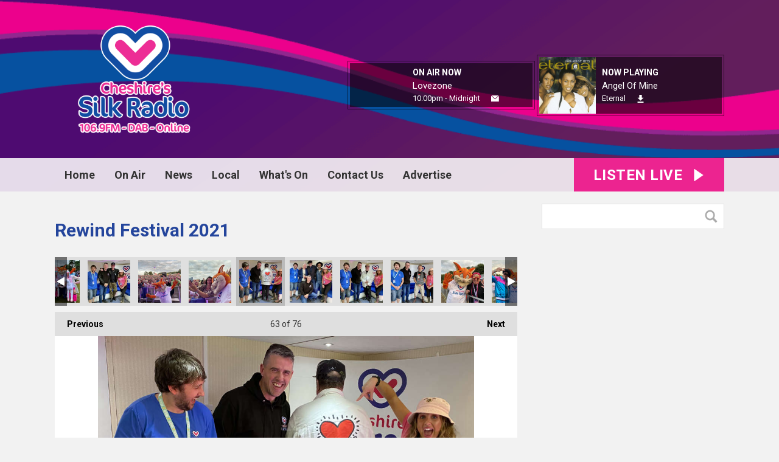

--- FILE ---
content_type: text/html; charset=UTF-8
request_url: https://www.silk1069.com/photos/rewind-festival-2021/?i=img_4741
body_size: 14188
content:
<!DOCTYPE HTML>
<html lang="en">
<head>
    <meta http-equiv="Content-Type" content="text/html; charset=utf-8">
<title>Rewind Festival 2021  - Cheshire&#039;s Silk 106.9 </title>
<meta name="description" content="Rewind Festival 2021 ">
<meta name="keywords" content="Cheshire, Macclesfield, Radio, Knutsford, Congleton, Wilmslow, advertise, music, Holmes Chapel, Poynton, news">
<meta name="robots" content="noodp, noydir">

<!-- Facebook -->
<meta property="og:url" content="https://www.silk1069.com/photos/rewind-festival-2021/">
<meta property="og:title" content="Rewind Festival 2021 ">
<meta property="og:image:url" content="https://mmo.aiircdn.com/243/611370d54560f.jpg">
<meta property="og:image:width" content="1000">
<meta property="og:image:height" content="808">
<meta property="og:image:type" content="image/jpeg">
<meta property="og:description" content="Rewind Festival 2021 ">
<meta property="og:site_name" content="Cheshire&#039;s Silk 106.9">
<meta property="og:type" content="article">

<!-- X.com -->
<meta name="twitter:card" content="summary">
<meta name="twitter:title" content="Rewind Festival 2021 ">
<meta name="twitter:description" content="Rewind Festival 2021 ">
<meta name="twitter:image" content="https://mmo.aiircdn.com/243/611370d54560f.jpg">
<meta name="twitter:site" content="@silk1069">

<!-- iOS App ID -->
<meta name="apple-itunes-app" content="app-id=783619914">

<!-- Icons -->
<link rel="icon" href="https://mm.aiircdn.com/438/5a7c084897996.png">
<link rel="apple-touch-icon" href="https://mm.aiircdn.com/438/5a824be03d0a1.png">


<!-- Common CSS -->
<link type="text/css" href="https://c.aiircdn.com/fe/css/dist/afe-f98a36ef05.min.css" rel="stylesheet" media="screen">

<!-- Common JS -->
<script src="https://code.jquery.com/jquery-1.12.2.min.js"></script>
<script src="https://c.aiircdn.com/fe/js/dist/runtime.5b7a401a6565a36fd210.js"></script>
<script src="https://c.aiircdn.com/fe/js/dist/vendor.f6700a934cd0ca45fcf8.js"></script>
<script src="https://c.aiircdn.com/fe/js/dist/afe.10a5ff067c9b70ffe138.js"></script>

<script>
gm.properties = {"site_id":"438","page_id":null,"page_path_no_tll":"\/photos\/rewind-festival-2021\/","service_id":"154","radioplayer":{"window_size":[380,700]}};
</script>

    <meta name="viewport" content="width=device-width, minimum-scale=1.0, initial-scale=1.0">
    <link rel="stylesheet" href="https://a.aiircdn.com/d/c/1806-lth7qt5r76dj9l.css" />
    <script src="//ajax.googleapis.com/ajax/libs/webfont/1/webfont.js"></script>
    <script src="https://a.aiircdn.com/d/j/1807-yyneteokcueynz.js"></script>
</head>
<body data-controller="ads">

<!-- Global site tag (gtag.js) - Google Analytics -->
<script async src="https://www.googletagmanager.com/gtag/js?id=UA-114427100-1"></script>
<script>
  window.dataLayer = window.dataLayer || [];
  function gtag(){dataLayer.push(arguments);}
  gtag('js', new Date());

  gtag('config', 'UA-114427100-1');
</script>


<div class="c-nav-overspill  js-top-nav  js-slide-move">
    <ul></ul>
</div>

<div class="c-site-overlay  js-site-overlay"></div>

<div class="c-site-wrapper  js-slide-move">
    <div class="o-wrapper js-takeover-wrap"></div>
    <div class="c-ad c-leaderboard js-spacing-on-load"><div class="gm-adpos" 
     data-ads-target="pos" 
     data-pos-id="6333" 
     id="ad-pos-6333"
 ></div></div>
    <div class="c-page-head-wrapper">
        <div class="o-wrapper">
            <header class="c-page-head">
                <div class="dv-grid is-vertical-middle">
                    <div class="dv-grid__item one-quarter m-one-half sm-one-whole s-one-whole">
                        <div class="c-logo-wrap">
                            <a href="/" class="c-logo"><span class="c-logo__text">Cheshire&#039;s Silk 106.9</span></a>
                                                    </div>
                    </div><!--
                     --><div class="dv-grid__item three-quarters m-one-half sm-hide s-hide">
                        <div class="c-page-head-secondary">
                                                            <div class="c-output-border">
                                    <div class="c-output">
                                        <div class="c-output__img">
                                            <img src="" />
                                        </div><!--
                                     --><div class="c-output__info">
                                            <span class="c-output__title">On Air Now</span>
                                            <a href="" class="c-output__name">Lovezone</a>
                                            <span class="c-output__times">10:00pm - Midnight</span>
                                            <a href="https://on.aiir.com/apps/stations/154/contact" class="c-output__btn"><span class="u-access">Email</span></a>
                                        </div>
                                    </div>
                                </div>
                                                                                        <div class="c-output-border c-output-border--np">
                                    <div class="c-output">
                                        <div class="c-output__img">
                                            <img src="https://is2-ssl.mzstatic.com/image/thumb/Music6/v4/69/e5/09/69e50975-4f36-330a-a689-14bb474d3b9f/source/600x600bb.jpg" />
                                        </div><!--
                                     --><div class="c-output__info">
                                            <span class="c-output__title">Now Playing</span>
                                            <span class="c-output__name">Angel Of Mine</span>
                                            <a href="/artist/eternal/" class="c-output__times">Eternal</a>
                                            <a href="https://itunes.apple.com/gb/album/angel-of-mine/id696949544?i=696950095&uo=4&at=1001lK3e" class="c-output__btn c-output__btn--dl"><span class="u-access">Download</span></a>                                        </div>
                                    </div>
                                </div>
                                                    </div>
                    </div>
                </div>
            </header>
        </div>
        <div class="c-nav-primary-wrapper js-nav-primary-wrapper">
            <div class="o-wrapper">
                <div class="dv-grid">
                    <div class="dv-grid__item l-two-thirds one-half">
                        <nav class="c-nav-primary">

                            <h2 class="u-access"><a href="/">Navigation</a></h2>

                            <button class="c-nav-toggle  js-toggle-navigation">
                                <div class="c-nav-icon">
                                    <i class="c-nav-toggle__line"></i><i class="c-nav-toggle__line"></i><i class="c-nav-toggle__line"></i>
                                </div>
                                <span class="u-access">Toggle</span>
                                <strong class="c-nav-toggle__title">Menu</strong>
                            </button>

                            <ul class="global-nav-top"><li class="nav--home "><div><a href="/">
                    Home
                </a></div></li><li class="nav--on-air "><div><a href="#">
                    On Air
                </a></div><ul><li><a href="/on-air/schedule/">
                                Schedule
                            </a></li><li><a href="https://www.eventbrite.co.uk/e/dancing-in-the-daylight-part-2-with-cheshires-silk-radio-tickets-1834700732279?msockid=39b4d3a24105647f32e2c7c040e5653b">
                                DANCING IN THE DAYLIGHT 
                            </a></li><li><a href="https://www.silk1069.com/blogs/silkbreakfast/">
                                Silk Breakfast 
                            </a></li><li><a href="https://www.silk1069.com/music-form-our-resident-local-singer-songwriter-colin-jacklin/?_=31129">
                                Silk Breakfast Resident Singer Song writer Colin Jacklin
                            </a></li><li><a href="https://www.silk1069.com/on-air/podcasts/the-darren-antrobus-show/">
                                The Big Afternoon Show 
                            </a></li><li><a href="/on-air/about-us/">
                                About us
                            </a></li><li><a href="/on-air/podcasts/">
                                Podcasts
                            </a></li><li><a href="/on-air/staff/">
                                The team
                            </a></li><li><a href="/photos/" target="_blank">
                                Pics
                            </a></li><li><a href="/on-air/traffic1/">
                                Traffic
                            </a></li><li><a href="https://www.silk1069.com/cheshires-silk-106-9-legal-hour/?_=26281">
                                Legal Hour
                            </a></li></ul></li><li class="nav--news "><div><a href="/news/">
                    News
                </a></div><ul><li><a href="/news/">
                                Local News
                            </a></li></ul></li><li class="nav--local "><div><a href="#">
                    Local
                </a></div><ul><li><a href="/local/weather/">
                                Weather
                            </a></li><li><a href="/local/live-travel/">
                                Live Travel
                            </a></li><li><a href="https://www.silk1069.com/on-air/podcasts/school-of-the-week/">
                                School of the week
                            </a></li><li><a href="https://www.silk1069.com/on-air/podcasts/charity-of-the-week/">
                                Charity Of The Week 
                            </a></li><li><a href="https://www.silk1069.com/on-air/podcasts/workplace-of-the-week/">
                                Workplace Of The Week 
                            </a></li><li><a href="/local/lost-and-found-pets/">
                                Lost And Found Pets
                            </a></li><li><a href="/local/school-closures/">
                                School Closures
                            </a></li></ul></li><li class="nav--1 "><div><a href="/calendar/">
                    What&#039;s On
                </a></div></li><li class="nav--contact-us1 "><div><a href="#">
                    Contact Us 
                </a></div><ul><li><a href="/contact-us1/about-us/">
                                About Us
                            </a></li><li><a href="/contact-us1/careers/">
                                Careers
                            </a></li><li><a href="/contact-us1/contact-us/">
                                Contact us
                            </a></li></ul></li><li class="nav--advertise "><div><a href="/advertise/">
                    Advertise
                </a></div><ul><li><a href="/advertise/">
                                Win £500 of free advertising 
                            </a></li><li><a href="/advertise/advertise/">
                                Free Marketing Tips
                            </a></li><li><a href="/advertise/station-video/">
                                Station Video
                            </a></li><li><a href="/advertise/media-pack/">
                                Media Pack
                            </a></li><li><a href="/advertise/testimonials/">
                                Testimonials
                            </a></li><li><a href="/advertise/what-we-do/">
                                Promotions / Outside Events
                            </a></li><li><a href="/advertise/get-a-free-demo-commercial-for-your-business/">
                                Get a FREE Demo commercial for your business
                            </a></li></ul></li></ul>

                        </nav>
                    </div><!--
                     --><div class="dv-grid__item l-one-third one-half">
                                                    <a href="/radioplayer/"
                               target="_blank"
                               data-popup-size="380x700"
                               class="c-listen-live">
                                <span class="c-listen-live__text">

                                    <span class="s-hide">Listen Live</span>
                                    <span class="hide s-show-i">Listen</span>

                                </span>
                                <svg class="c-listen-live__icon" xmlns="http://www.w3.org/2000/svg" viewBox="0 0 42 42"><path d="M36 20.2L7 .2a1 1 0 00-1.5.8v40a1 1 0 001.6.8l29-20a1 1 0 000-1.6z"/></svg>
                            </a>
                                            </div>
                </div>
            </div>
        </div>
    </div>

    <section class="c-page-main o-wrapper">
        <div class="dv-grid">
            <div class="dv-grid__item dv-grid__item--flex-300">
                <h1 class="o-headline">Rewind Festival 2021 </h1>
                <div class="s-page">
                    
<div class="gm-photos cf small"
     data-controller="album"
     data-album-id-value="10513"
     data-album-images-value='[{"name":"IMG_4755","descr":"","slug":"img_4755","page_path":"\/photos\/rewind-festival-2021\/?i=img_4755","url":"https:\/\/mmo.aiircdn.com\/243\/6113723ca2c1e.jpg","thumb_url":"https:\/\/mmo.aiircdn.com\/cdn-cgi\/image\/width=140,height=140,fit=cover\/243\/6113723ca2c1e.jpg"},{"name":"FullSizeRender","descr":"","slug":"fullsizerender10","page_path":"\/photos\/rewind-festival-2021\/?i=fullsizerender10","url":"https:\/\/mmo.aiircdn.com\/243\/61137234ec0f9.jpg","thumb_url":"https:\/\/mmo.aiircdn.com\/cdn-cgi\/image\/width=140,height=140,fit=cover\/243\/61137234ec0f9.jpg"},{"name":"IMG_8714","descr":"","slug":"img_87141","page_path":"\/photos\/rewind-festival-2021\/?i=img_87141","url":"https:\/\/mmo.aiircdn.com\/243\/6113723482827.jpg","thumb_url":"https:\/\/mmo.aiircdn.com\/cdn-cgi\/image\/width=140,height=140,fit=cover\/243\/6113723482827.jpg"},{"name":"IMG_8723","descr":"","slug":"img_87231","page_path":"\/photos\/rewind-festival-2021\/?i=img_87231","url":"https:\/\/mmo.aiircdn.com\/243\/611372329f489.jpg","thumb_url":"https:\/\/mmo.aiircdn.com\/cdn-cgi\/image\/width=140,height=140,fit=cover\/243\/611372329f489.jpg"},{"name":"IMG_4750","descr":"","slug":"img_47501","page_path":"\/photos\/rewind-festival-2021\/?i=img_47501","url":"https:\/\/mmo.aiircdn.com\/243\/61137230736cd.jpg","thumb_url":"https:\/\/mmo.aiircdn.com\/cdn-cgi\/image\/width=140,height=140,fit=cover\/243\/61137230736cd.jpg"},{"name":"IMG_4742","descr":"","slug":"img_47421","page_path":"\/photos\/rewind-festival-2021\/?i=img_47421","url":"https:\/\/mmo.aiircdn.com\/243\/611372307811c.jpg","thumb_url":"https:\/\/mmo.aiircdn.com\/cdn-cgi\/image\/width=140,height=140,fit=cover\/243\/611372307811c.jpg"},{"name":"IMG_4741","descr":"","slug":"img_47411","page_path":"\/photos\/rewind-festival-2021\/?i=img_47411","url":"https:\/\/mmo.aiircdn.com\/243\/6113722e3ce03.jpg","thumb_url":"https:\/\/mmo.aiircdn.com\/cdn-cgi\/image\/width=140,height=140,fit=cover\/243\/6113722e3ce03.jpg"},{"name":"FullSizeRender[8]","descr":"","slug":"fullsizerender81","page_path":"\/photos\/rewind-festival-2021\/?i=fullsizerender81","url":"https:\/\/mmo.aiircdn.com\/243\/6113722ce621f.jpg","thumb_url":"https:\/\/mmo.aiircdn.com\/cdn-cgi\/image\/width=140,height=140,fit=cover\/243\/6113722ce621f.jpg"},{"name":"IMG_4736","descr":"","slug":"img_47361","page_path":"\/photos\/rewind-festival-2021\/?i=img_47361","url":"https:\/\/mmo.aiircdn.com\/243\/6113722c1745b.jpg","thumb_url":"https:\/\/mmo.aiircdn.com\/cdn-cgi\/image\/width=140,height=140,fit=cover\/243\/6113722c1745b.jpg"},{"name":"FullSizeRender[7]","descr":"","slug":"fullsizerender71","page_path":"\/photos\/rewind-festival-2021\/?i=fullsizerender71","url":"https:\/\/mmo.aiircdn.com\/243\/6113722a46b11.jpg","thumb_url":"https:\/\/mmo.aiircdn.com\/cdn-cgi\/image\/width=140,height=140,fit=cover\/243\/6113722a46b11.jpg"},{"name":"FullSizeRender[5]","descr":"","slug":"fullsizerender51","page_path":"\/photos\/rewind-festival-2021\/?i=fullsizerender51","url":"https:\/\/mmo.aiircdn.com\/243\/6113722993ec4.jpg","thumb_url":"https:\/\/mmo.aiircdn.com\/cdn-cgi\/image\/width=140,height=140,fit=cover\/243\/6113722993ec4.jpg"},{"name":"FullSizeRender[6]","descr":"","slug":"fullsizerender61","page_path":"\/photos\/rewind-festival-2021\/?i=fullsizerender61","url":"https:\/\/mmo.aiircdn.com\/243\/6113722885900.jpg","thumb_url":"https:\/\/mmo.aiircdn.com\/cdn-cgi\/image\/width=140,height=140,fit=cover\/243\/6113722885900.jpg"},{"name":"FullSizeRender[4]","descr":"","slug":"fullsizerender41","page_path":"\/photos\/rewind-festival-2021\/?i=fullsizerender41","url":"https:\/\/mmo.aiircdn.com\/243\/6113722592d4b.jpg","thumb_url":"https:\/\/mmo.aiircdn.com\/cdn-cgi\/image\/width=140,height=140,fit=cover\/243\/6113722592d4b.jpg"},{"name":"FullSizeRender[3]","descr":"","slug":"fullsizerender31","page_path":"\/photos\/rewind-festival-2021\/?i=fullsizerender31","url":"https:\/\/mmo.aiircdn.com\/243\/61137225a0e39.jpg","thumb_url":"https:\/\/mmo.aiircdn.com\/cdn-cgi\/image\/width=140,height=140,fit=cover\/243\/61137225a0e39.jpg"},{"name":"FullSizeRender[2]","descr":"","slug":"fullsizerender21","page_path":"\/photos\/rewind-festival-2021\/?i=fullsizerender21","url":"https:\/\/mmo.aiircdn.com\/243\/6113722224d94.jpg","thumb_url":"https:\/\/mmo.aiircdn.com\/cdn-cgi\/image\/width=140,height=140,fit=cover\/243\/6113722224d94.jpg"},{"name":"FullSizeRender[1]","descr":"","slug":"fullsizerender11","page_path":"\/photos\/rewind-festival-2021\/?i=fullsizerender11","url":"https:\/\/mmo.aiircdn.com\/243\/61137221a398a.jpg","thumb_url":"https:\/\/mmo.aiircdn.com\/cdn-cgi\/image\/width=140,height=140,fit=cover\/243\/61137221a398a.jpg"},{"name":"PHOTO-2021-08-09-09-30-47[1]","descr":"","slug":"photo-2021-08-09-09-30-471","page_path":"\/photos\/rewind-festival-2021\/?i=photo-2021-08-09-09-30-471","url":"https:\/\/mmo.aiircdn.com\/243\/6110efea22e21.jpg","thumb_url":"https:\/\/mmo.aiircdn.com\/cdn-cgi\/image\/width=140,height=140,fit=cover\/243\/6110efea22e21.jpg"},{"name":"PHOTO-2021-08-09-09-30-47","descr":"","slug":"photo-2021-08-09-09-30-47","page_path":"\/photos\/rewind-festival-2021\/?i=photo-2021-08-09-09-30-47","url":"https:\/\/mmo.aiircdn.com\/243\/6110efe9e8af1.jpg","thumb_url":"https:\/\/mmo.aiircdn.com\/cdn-cgi\/image\/width=140,height=140,fit=cover\/243\/6110efe9e8af1.jpg"},{"name":"PHOTO-2021-08-09-09-30-46[1]","descr":"","slug":"photo-2021-08-09-09-30-461","page_path":"\/photos\/rewind-festival-2021\/?i=photo-2021-08-09-09-30-461","url":"https:\/\/mmo.aiircdn.com\/243\/6110efe9404a2.jpg","thumb_url":"https:\/\/mmo.aiircdn.com\/cdn-cgi\/image\/width=140,height=140,fit=cover\/243\/6110efe9404a2.jpg"},{"name":"PHOTO-2021-08-09-09-30-46","descr":"","slug":"photo-2021-08-09-09-30-46","page_path":"\/photos\/rewind-festival-2021\/?i=photo-2021-08-09-09-30-46","url":"https:\/\/mmo.aiircdn.com\/243\/6110efe91cc23.jpg","thumb_url":"https:\/\/mmo.aiircdn.com\/cdn-cgi\/image\/width=140,height=140,fit=cover\/243\/6110efe91cc23.jpg"},{"name":"PHOTO-2021-08-09-09-30-45[1]","descr":"","slug":"photo-2021-08-09-09-30-451","page_path":"\/photos\/rewind-festival-2021\/?i=photo-2021-08-09-09-30-451","url":"https:\/\/mmo.aiircdn.com\/243\/6110efe8a4fc1.jpg","thumb_url":"https:\/\/mmo.aiircdn.com\/cdn-cgi\/image\/width=140,height=140,fit=cover\/243\/6110efe8a4fc1.jpg"},{"name":"PHOTO-2021-08-09-09-30-45","descr":"","slug":"photo-2021-08-09-09-30-45","page_path":"\/photos\/rewind-festival-2021\/?i=photo-2021-08-09-09-30-45","url":"https:\/\/mmo.aiircdn.com\/243\/6110efe86e8af.jpg","thumb_url":"https:\/\/mmo.aiircdn.com\/cdn-cgi\/image\/width=140,height=140,fit=cover\/243\/6110efe86e8af.jpg"},{"name":"PHOTO-2021-08-09-09-30-44[1]","descr":"","slug":"photo-2021-08-09-09-30-441","page_path":"\/photos\/rewind-festival-2021\/?i=photo-2021-08-09-09-30-441","url":"https:\/\/mmo.aiircdn.com\/243\/6110efe7ba3bc.jpg","thumb_url":"https:\/\/mmo.aiircdn.com\/cdn-cgi\/image\/width=140,height=140,fit=cover\/243\/6110efe7ba3bc.jpg"},{"name":"PHOTO-2021-08-09-09-30-44","descr":"","slug":"photo-2021-08-09-09-30-44","page_path":"\/photos\/rewind-festival-2021\/?i=photo-2021-08-09-09-30-44","url":"https:\/\/mmo.aiircdn.com\/243\/6110efe790429.jpg","thumb_url":"https:\/\/mmo.aiircdn.com\/cdn-cgi\/image\/width=140,height=140,fit=cover\/243\/6110efe790429.jpg"},{"name":"PHOTO-2021-08-09-09-30-59[3]","descr":"","slug":"photo-2021-08-09-09-30-593","page_path":"\/photos\/rewind-festival-2021\/?i=photo-2021-08-09-09-30-593","url":"https:\/\/mmo.aiircdn.com\/243\/6110efe6cb465.jpg","thumb_url":"https:\/\/mmo.aiircdn.com\/cdn-cgi\/image\/width=140,height=140,fit=cover\/243\/6110efe6cb465.jpg"},{"name":"PHOTO-2021-08-09-09-30-59[4]","descr":"","slug":"photo-2021-08-09-09-30-594","page_path":"\/photos\/rewind-festival-2021\/?i=photo-2021-08-09-09-30-594","url":"https:\/\/mmo.aiircdn.com\/243\/6110efe69fc64.jpg","thumb_url":"https:\/\/mmo.aiircdn.com\/cdn-cgi\/image\/width=140,height=140,fit=cover\/243\/6110efe69fc64.jpg"},{"name":"PHOTO-2021-08-09-09-30-59[2]","descr":"","slug":"photo-2021-08-09-09-30-592","page_path":"\/photos\/rewind-festival-2021\/?i=photo-2021-08-09-09-30-592","url":"https:\/\/mmo.aiircdn.com\/243\/6110efe60141b.jpg","thumb_url":"https:\/\/mmo.aiircdn.com\/cdn-cgi\/image\/width=140,height=140,fit=cover\/243\/6110efe60141b.jpg"},{"name":"PHOTO-2021-08-09-09-30-59","descr":"","slug":"photo-2021-08-09-09-30-59","page_path":"\/photos\/rewind-festival-2021\/?i=photo-2021-08-09-09-30-59","url":"https:\/\/mmo.aiircdn.com\/243\/6110efe5aacfc.jpg","thumb_url":"https:\/\/mmo.aiircdn.com\/cdn-cgi\/image\/width=140,height=140,fit=cover\/243\/6110efe5aacfc.jpg"},{"name":"PHOTO-2021-08-09-09-30-59[1]","descr":"","slug":"photo-2021-08-09-09-30-591","page_path":"\/photos\/rewind-festival-2021\/?i=photo-2021-08-09-09-30-591","url":"https:\/\/mmo.aiircdn.com\/243\/6110efe5409a0.jpg","thumb_url":"https:\/\/mmo.aiircdn.com\/cdn-cgi\/image\/width=140,height=140,fit=cover\/243\/6110efe5409a0.jpg"},{"name":"PHOTO-2021-08-09-09-23-27 3","descr":"","slug":"photo-2021-08-09-09-23-27-3","page_path":"\/photos\/rewind-festival-2021\/?i=photo-2021-08-09-09-23-27-3","url":"https:\/\/mmo.aiircdn.com\/243\/6110edc79ce48.jpg","thumb_url":"https:\/\/mmo.aiircdn.com\/cdn-cgi\/image\/width=140,height=140,fit=cover\/243\/6110edc79ce48.jpg"},{"name":"PHOTO-2021-08-09-09-23-27 2","descr":"","slug":"photo-2021-08-09-09-23-27-2","page_path":"\/photos\/rewind-festival-2021\/?i=photo-2021-08-09-09-23-27-2","url":"https:\/\/mmo.aiircdn.com\/243\/6110edc74a3f5.jpg","thumb_url":"https:\/\/mmo.aiircdn.com\/cdn-cgi\/image\/width=140,height=140,fit=cover\/243\/6110edc74a3f5.jpg"},{"name":"PHOTO-2021-08-09-09-23-26","descr":"","slug":"photo-2021-08-09-09-23-26","page_path":"\/photos\/rewind-festival-2021\/?i=photo-2021-08-09-09-23-26","url":"https:\/\/mmo.aiircdn.com\/243\/6110edc6f1b24.jpg","thumb_url":"https:\/\/mmo.aiircdn.com\/cdn-cgi\/image\/width=140,height=140,fit=cover\/243\/6110edc6f1b24.jpg"},{"name":"PHOTO-2021-08-09-09-23-26 3","descr":"","slug":"photo-2021-08-09-09-23-26-3","page_path":"\/photos\/rewind-festival-2021\/?i=photo-2021-08-09-09-23-26-3","url":"https:\/\/mmo.aiircdn.com\/243\/6110edc6a9cae.jpg","thumb_url":"https:\/\/mmo.aiircdn.com\/cdn-cgi\/image\/width=140,height=140,fit=cover\/243\/6110edc6a9cae.jpg"},{"name":"PHOTO-2021-08-09-09-23-26 2","descr":"","slug":"photo-2021-08-09-09-23-26-2","page_path":"\/photos\/rewind-festival-2021\/?i=photo-2021-08-09-09-23-26-2","url":"https:\/\/mmo.aiircdn.com\/243\/6110edc604d45.jpg","thumb_url":"https:\/\/mmo.aiircdn.com\/cdn-cgi\/image\/width=140,height=140,fit=cover\/243\/6110edc604d45.jpg"},{"name":"PHOTO-2021-08-09-09-23-25","descr":"","slug":"photo-2021-08-09-09-23-25","page_path":"\/photos\/rewind-festival-2021\/?i=photo-2021-08-09-09-23-25","url":"https:\/\/mmo.aiircdn.com\/243\/6110edc5cf229.jpg","thumb_url":"https:\/\/mmo.aiircdn.com\/cdn-cgi\/image\/width=140,height=140,fit=cover\/243\/6110edc5cf229.jpg"},{"name":"PHOTO-2021-08-09-09-23-25 2","descr":"","slug":"photo-2021-08-09-09-23-25-2","page_path":"\/photos\/rewind-festival-2021\/?i=photo-2021-08-09-09-23-25-2","url":"https:\/\/mmo.aiircdn.com\/243\/6110edc4cd849.jpg","thumb_url":"https:\/\/mmo.aiircdn.com\/cdn-cgi\/image\/width=140,height=140,fit=cover\/243\/6110edc4cd849.jpg"},{"name":"PHOTO-2021-08-09-09-23-25 3","descr":"","slug":"photo-2021-08-09-09-23-25-3","page_path":"\/photos\/rewind-festival-2021\/?i=photo-2021-08-09-09-23-25-3","url":"https:\/\/mmo.aiircdn.com\/243\/6110edc4d9e48.jpg","thumb_url":"https:\/\/mmo.aiircdn.com\/cdn-cgi\/image\/width=140,height=140,fit=cover\/243\/6110edc4d9e48.jpg"},{"name":"PHOTO-2021-08-09-09-23-29","descr":"","slug":"photo-2021-08-09-09-23-29","page_path":"\/photos\/rewind-festival-2021\/?i=photo-2021-08-09-09-23-29","url":"https:\/\/mmo.aiircdn.com\/243\/6110edc3dd70d.jpg","thumb_url":"https:\/\/mmo.aiircdn.com\/cdn-cgi\/image\/width=140,height=140,fit=cover\/243\/6110edc3dd70d.jpg"},{"name":"PHOTO-2021-08-09-09-23-29 3","descr":"","slug":"photo-2021-08-09-09-23-29-3","page_path":"\/photos\/rewind-festival-2021\/?i=photo-2021-08-09-09-23-29-3","url":"https:\/\/mmo.aiircdn.com\/243\/6110edc3d4c73.jpg","thumb_url":"https:\/\/mmo.aiircdn.com\/cdn-cgi\/image\/width=140,height=140,fit=cover\/243\/6110edc3d4c73.jpg"},{"name":"PHOTO-2021-08-09-09-23-29 2","descr":"","slug":"photo-2021-08-09-09-23-29-2","page_path":"\/photos\/rewind-festival-2021\/?i=photo-2021-08-09-09-23-29-2","url":"https:\/\/mmo.aiircdn.com\/243\/6110edc2c9fe1.jpg","thumb_url":"https:\/\/mmo.aiircdn.com\/cdn-cgi\/image\/width=140,height=140,fit=cover\/243\/6110edc2c9fe1.jpg"},{"name":"PHOTO-2021-08-09-09-23-28","descr":"","slug":"photo-2021-08-09-09-23-28","page_path":"\/photos\/rewind-festival-2021\/?i=photo-2021-08-09-09-23-28","url":"https:\/\/mmo.aiircdn.com\/243\/6110edc2963cd.jpg","thumb_url":"https:\/\/mmo.aiircdn.com\/cdn-cgi\/image\/width=140,height=140,fit=cover\/243\/6110edc2963cd.jpg"},{"name":"PHOTO-2021-08-09-09-23-28 4","descr":"","slug":"photo-2021-08-09-09-23-28-4","page_path":"\/photos\/rewind-festival-2021\/?i=photo-2021-08-09-09-23-28-4","url":"https:\/\/mmo.aiircdn.com\/243\/6110edc194349.jpg","thumb_url":"https:\/\/mmo.aiircdn.com\/cdn-cgi\/image\/width=140,height=140,fit=cover\/243\/6110edc194349.jpg"},{"name":"PHOTO-2021-08-09-09-23-28 3","descr":"","slug":"photo-2021-08-09-09-23-28-3","page_path":"\/photos\/rewind-festival-2021\/?i=photo-2021-08-09-09-23-28-3","url":"https:\/\/mmo.aiircdn.com\/243\/6110edc1724ba.jpg","thumb_url":"https:\/\/mmo.aiircdn.com\/cdn-cgi\/image\/width=140,height=140,fit=cover\/243\/6110edc1724ba.jpg"},{"name":"PHOTO-2021-08-09-09-23-27","descr":"","slug":"photo-2021-08-09-09-23-27","page_path":"\/photos\/rewind-festival-2021\/?i=photo-2021-08-09-09-23-27","url":"https:\/\/mmo.aiircdn.com\/243\/6110edc0a0b0f.jpg","thumb_url":"https:\/\/mmo.aiircdn.com\/cdn-cgi\/image\/width=140,height=140,fit=cover\/243\/6110edc0a0b0f.jpg"},{"name":"PHOTO-2021-08-09-09-23-28 2","descr":"","slug":"photo-2021-08-09-09-23-28-2","page_path":"\/photos\/rewind-festival-2021\/?i=photo-2021-08-09-09-23-28-2","url":"https:\/\/mmo.aiircdn.com\/243\/6110edc08afe7.jpg","thumb_url":"https:\/\/mmo.aiircdn.com\/cdn-cgi\/image\/width=140,height=140,fit=cover\/243\/6110edc08afe7.jpg"},{"name":"234600585_10157958649111319_7478756849109461150_n","descr":"","slug":"234600585_10157958649111319_7478756849109461150_n","page_path":"\/photos\/rewind-festival-2021\/?i=234600585_10157958649111319_7478756849109461150_n","url":"https:\/\/mmo.aiircdn.com\/243\/6110e8f1bd26e.jpg","thumb_url":"https:\/\/mmo.aiircdn.com\/cdn-cgi\/image\/width=140,height=140,fit=cover\/243\/6110e8f1bd26e.jpg"},{"name":"233800276_10157958607471319_1721689662862678107_n","descr":"","slug":"233800276_10157958607471319_1721689662862678107_n","page_path":"\/photos\/rewind-festival-2021\/?i=233800276_10157958607471319_1721689662862678107_n","url":"https:\/\/mmo.aiircdn.com\/243\/6110e8f12bde9.jpg","thumb_url":"https:\/\/mmo.aiircdn.com\/cdn-cgi\/image\/width=140,height=140,fit=cover\/243\/6110e8f12bde9.jpg"},{"name":"233769924_10157958607011319_6526913187959855682_n","descr":"","slug":"233769924_10157958607011319_6526913187959855682_n","page_path":"\/photos\/rewind-festival-2021\/?i=233769924_10157958607011319_6526913187959855682_n","url":"https:\/\/mmo.aiircdn.com\/243\/6110e8f0e09f2.jpg","thumb_url":"https:\/\/mmo.aiircdn.com\/cdn-cgi\/image\/width=140,height=140,fit=cover\/243\/6110e8f0e09f2.jpg"},{"name":"233510087_10157958649316319_2085995217125844072_n","descr":"","slug":"233510087_10157958649316319_2085995217125844072_n","page_path":"\/photos\/rewind-festival-2021\/?i=233510087_10157958649316319_2085995217125844072_n","url":"https:\/\/mmo.aiircdn.com\/243\/6110e8f062fb3.jpg","thumb_url":"https:\/\/mmo.aiircdn.com\/cdn-cgi\/image\/width=140,height=140,fit=cover\/243\/6110e8f062fb3.jpg"},{"name":"233521076_10157958606421319_862685406406373601_n","descr":"","slug":"233521076_10157958606421319_862685406406373601_n","page_path":"\/photos\/rewind-festival-2021\/?i=233521076_10157958606421319_862685406406373601_n","url":"https:\/\/mmo.aiircdn.com\/243\/6110e8f0445b2.jpg","thumb_url":"https:\/\/mmo.aiircdn.com\/cdn-cgi\/image\/width=140,height=140,fit=cover\/243\/6110e8f0445b2.jpg"},{"name":"233311734_10157958649256319_8541542520528422982_n","descr":"","slug":"233311734_10157958649256319_8541542520528422982_n","page_path":"\/photos\/rewind-festival-2021\/?i=233311734_10157958649256319_8541542520528422982_n","url":"https:\/\/mmo.aiircdn.com\/243\/6110e8efb1a55.jpg","thumb_url":"https:\/\/mmo.aiircdn.com\/cdn-cgi\/image\/width=140,height=140,fit=cover\/243\/6110e8efb1a55.jpg"},{"name":"233132887_10157958606526319_2655436034473463142_n","descr":"","slug":"233132887_10157958606526319_2655436034473463142_n","page_path":"\/photos\/rewind-festival-2021\/?i=233132887_10157958606526319_2655436034473463142_n","url":"https:\/\/mmo.aiircdn.com\/243\/6110e8ef8755e.jpg","thumb_url":"https:\/\/mmo.aiircdn.com\/cdn-cgi\/image\/width=140,height=140,fit=cover\/243\/6110e8ef8755e.jpg"},{"name":"233122611_10157958607501319_7318611470442146353_n","descr":"","slug":"233122611_10157958607501319_7318611470442146353_n","page_path":"\/photos\/rewind-festival-2021\/?i=233122611_10157958607501319_7318611470442146353_n","url":"https:\/\/mmo.aiircdn.com\/243\/6110e8eedad65.jpg","thumb_url":"https:\/\/mmo.aiircdn.com\/cdn-cgi\/image\/width=140,height=140,fit=cover\/243\/6110e8eedad65.jpg"},{"name":"233122601_10157958606286319_8253309936994668048_n","descr":"","slug":"233122601_10157958606286319_8253309936994668048_n","page_path":"\/photos\/rewind-festival-2021\/?i=233122601_10157958606286319_8253309936994668048_n","url":"https:\/\/mmo.aiircdn.com\/243\/6110e8ee71940.jpg","thumb_url":"https:\/\/mmo.aiircdn.com\/cdn-cgi\/image\/width=140,height=140,fit=cover\/243\/6110e8ee71940.jpg"},{"name":"232876405_10157957968541319_7794794006297796012_n","descr":"","slug":"232876405_10157957968541319_7794794006297796012_n","page_path":"\/photos\/rewind-festival-2021\/?i=232876405_10157957968541319_7794794006297796012_n","url":"https:\/\/mmo.aiircdn.com\/243\/6110e8edb7e6c.jpg","thumb_url":"https:\/\/mmo.aiircdn.com\/cdn-cgi\/image\/width=140,height=140,fit=cover\/243\/6110e8edb7e6c.jpg"},{"name":"232848282_10157958660891319_105005055348768672_n","descr":"","slug":"232848282_10157958660891319_105005055348768672_n","page_path":"\/photos\/rewind-festival-2021\/?i=232848282_10157958660891319_105005055348768672_n","url":"https:\/\/mmo.aiircdn.com\/243\/6110e8ed2c1d6.jpg","thumb_url":"https:\/\/mmo.aiircdn.com\/cdn-cgi\/image\/width=140,height=140,fit=cover\/243\/6110e8ed2c1d6.jpg"},{"name":"232000746_10157957023761319_5517695744439814487_n","descr":"","slug":"232000746_10157957023761319_5517695744439814487_n","page_path":"\/photos\/rewind-festival-2021\/?i=232000746_10157957023761319_5517695744439814487_n","url":"https:\/\/mmo.aiircdn.com\/243\/6110e8ec96112.jpg","thumb_url":"https:\/\/mmo.aiircdn.com\/cdn-cgi\/image\/width=140,height=140,fit=cover\/243\/6110e8ec96112.jpg"},{"name":"231792119_10157958606221319_7634886363010257011_n","descr":"","slug":"231792119_10157958606221319_7634886363010257011_n","page_path":"\/photos\/rewind-festival-2021\/?i=231792119_10157958606221319_7634886363010257011_n","url":"https:\/\/mmo.aiircdn.com\/243\/6110e8ec2331d.jpg","thumb_url":"https:\/\/mmo.aiircdn.com\/cdn-cgi\/image\/width=140,height=140,fit=cover\/243\/6110e8ec2331d.jpg"},{"name":"228850530_10157958605916319_2977828354958338870_n","descr":"","slug":"228850530_10157958605916319_2977828354958338870_n","page_path":"\/photos\/rewind-festival-2021\/?i=228850530_10157958605916319_2977828354958338870_n","url":"https:\/\/mmo.aiircdn.com\/243\/6110e8ebc8a73.jpg","thumb_url":"https:\/\/mmo.aiircdn.com\/cdn-cgi\/image\/width=140,height=140,fit=cover\/243\/6110e8ebc8a73.jpg"},{"name":"IMG_4742","descr":"","slug":"img_4742","page_path":"\/photos\/rewind-festival-2021\/?i=img_4742","url":"https:\/\/mmo.aiircdn.com\/243\/611370d131de6.jpg","thumb_url":"https:\/\/mmo.aiircdn.com\/cdn-cgi\/image\/width=140,height=140,fit=cover\/243\/611370d131de6.jpg"},{"name":"IMG_4750","descr":"","slug":"img_4750","page_path":"\/photos\/rewind-festival-2021\/?i=img_4750","url":"https:\/\/mmo.aiircdn.com\/243\/611370d26a2ac.jpg","thumb_url":"https:\/\/mmo.aiircdn.com\/cdn-cgi\/image\/width=140,height=140,fit=cover\/243\/611370d26a2ac.jpg"},{"name":"IMG_8714","descr":"","slug":"img_8714","page_path":"\/photos\/rewind-festival-2021\/?i=img_8714","url":"https:\/\/mmo.aiircdn.com\/243\/611370d473838.jpg","thumb_url":"https:\/\/mmo.aiircdn.com\/cdn-cgi\/image\/width=140,height=140,fit=cover\/243\/611370d473838.jpg"},{"name":"IMG_4741","descr":"","slug":"img_4741","page_path":"\/photos\/rewind-festival-2021\/?i=img_4741","url":"https:\/\/mmo.aiircdn.com\/243\/611370d54560f.jpg","thumb_url":"https:\/\/mmo.aiircdn.com\/cdn-cgi\/image\/width=140,height=140,fit=cover\/243\/611370d54560f.jpg"},{"name":"FullSizeRender[8]","descr":"","slug":"fullsizerender8","page_path":"\/photos\/rewind-festival-2021\/?i=fullsizerender8","url":"https:\/\/mmo.aiircdn.com\/243\/611370d72a42e.jpg","thumb_url":"https:\/\/mmo.aiircdn.com\/cdn-cgi\/image\/width=140,height=140,fit=cover\/243\/611370d72a42e.jpg"},{"name":"IMG_4736","descr":"","slug":"img_4736","page_path":"\/photos\/rewind-festival-2021\/?i=img_4736","url":"https:\/\/mmo.aiircdn.com\/243\/611370d805dc4.jpg","thumb_url":"https:\/\/mmo.aiircdn.com\/cdn-cgi\/image\/width=140,height=140,fit=cover\/243\/611370d805dc4.jpg"},{"name":"FullSizeRender[7]","descr":"","slug":"fullsizerender7","page_path":"\/photos\/rewind-festival-2021\/?i=fullsizerender7","url":"https:\/\/mmo.aiircdn.com\/243\/611370d8b6a50.jpg","thumb_url":"https:\/\/mmo.aiircdn.com\/cdn-cgi\/image\/width=140,height=140,fit=cover\/243\/611370d8b6a50.jpg"},{"name":"FullSizeRender[5]","descr":"","slug":"fullsizerender5","page_path":"\/photos\/rewind-festival-2021\/?i=fullsizerender5","url":"https:\/\/mmo.aiircdn.com\/243\/611370daa2a6f.jpg","thumb_url":"https:\/\/mmo.aiircdn.com\/cdn-cgi\/image\/width=140,height=140,fit=cover\/243\/611370daa2a6f.jpg"},{"name":"FullSizeRender[6]","descr":"","slug":"fullsizerender6","page_path":"\/photos\/rewind-festival-2021\/?i=fullsizerender6","url":"https:\/\/mmo.aiircdn.com\/243\/611370dc0f273.jpg","thumb_url":"https:\/\/mmo.aiircdn.com\/cdn-cgi\/image\/width=140,height=140,fit=cover\/243\/611370dc0f273.jpg"},{"name":"FullSizeRender[4]","descr":"","slug":"fullsizerender4","page_path":"\/photos\/rewind-festival-2021\/?i=fullsizerender4","url":"https:\/\/mmo.aiircdn.com\/243\/611370dc4ab49.jpg","thumb_url":"https:\/\/mmo.aiircdn.com\/cdn-cgi\/image\/width=140,height=140,fit=cover\/243\/611370dc4ab49.jpg"},{"name":"FullSizeRender[2]","descr":"","slug":"fullsizerender2","page_path":"\/photos\/rewind-festival-2021\/?i=fullsizerender2","url":"https:\/\/mmo.aiircdn.com\/243\/611370dea4992.jpg","thumb_url":"https:\/\/mmo.aiircdn.com\/cdn-cgi\/image\/width=140,height=140,fit=cover\/243\/611370dea4992.jpg"},{"name":"FullSizeRender[1]","descr":"","slug":"fullsizerender1","page_path":"\/photos\/rewind-festival-2021\/?i=fullsizerender1","url":"https:\/\/mmo.aiircdn.com\/243\/611370e08342b.jpg","thumb_url":"https:\/\/mmo.aiircdn.com\/cdn-cgi\/image\/width=140,height=140,fit=cover\/243\/611370e08342b.jpg"},{"name":"FullSizeRender[3]","descr":"","slug":"fullsizerender3","page_path":"\/photos\/rewind-festival-2021\/?i=fullsizerender3","url":"https:\/\/mmo.aiircdn.com\/243\/611370e08e282.jpg","thumb_url":"https:\/\/mmo.aiircdn.com\/cdn-cgi\/image\/width=140,height=140,fit=cover\/243\/611370e08e282.jpg"},{"name":"IMG_8723","descr":"","slug":"img_8723","page_path":"\/photos\/rewind-festival-2021\/?i=img_8723","url":"https:\/\/mmo.aiircdn.com\/243\/611370e2bb634.jpg","thumb_url":"https:\/\/mmo.aiircdn.com\/cdn-cgi\/image\/width=140,height=140,fit=cover\/243\/611370e2bb634.jpg"},{"name":"FullSizeRender","descr":"","slug":"fullsizerender9","page_path":"\/photos\/rewind-festival-2021\/?i=fullsizerender9","url":"https:\/\/mmo.aiircdn.com\/243\/611370e5d631a.jpg","thumb_url":"https:\/\/mmo.aiircdn.com\/cdn-cgi\/image\/width=140,height=140,fit=cover\/243\/611370e5d631a.jpg"},{"name":"thumbnail_Image","descr":"","slug":"thumbnail_image7","page_path":"\/photos\/rewind-festival-2021\/?i=thumbnail_image7","url":"https:\/\/mmo.aiircdn.com\/243\/611376578ade7.jpg","thumb_url":"https:\/\/mmo.aiircdn.com\/cdn-cgi\/image\/width=140,height=140,fit=cover\/243\/611376578ade7.jpg"},{"name":"thumbnail_Image (1)","descr":"","slug":"thumbnail_image-18","page_path":"\/photos\/rewind-festival-2021\/?i=thumbnail_image-18","url":"https:\/\/mmo.aiircdn.com\/243\/61137664c2410.jpg","thumb_url":"https:\/\/mmo.aiircdn.com\/cdn-cgi\/image\/width=140,height=140,fit=cover\/243\/61137664c2410.jpg"}]'
     data-album-showing-index-value="62"
     data-action="resize@window->album#updateLayout popstate@window->album#popState"
>

                <div class="photo-carousel above"
         data-album-target="carousel"
    >
        <a href="#"
           class="caro-arrow arrow-left disabled"
           data-action="click->album#pageCarousel:prevent"
           data-album-direction-param="left"
           data-album-target="carouselArrowLeft"
        ></a>
        <a href="#"
           class="caro-arrow arrow-right disabled"
           data-action="click->album#pageCarousel:prevent"
           data-album-direction-param="right"
           data-album-target="carouselArrowRight"
        ></a>
        <div class="photo-carousel-inner"
             data-album-target="carouselInner"
             data-action="scroll->album#toggleCarouselArrows"
        >
            <ul class="cf"
                data-album-target="carouselList"
            >
                                    <li class=""
                        data-album-target="carouselItem"
                    >
                        <a href="/photos/rewind-festival-2021/?i=img_4755"
                           style="background-image:url(https://mmo.aiircdn.com/cdn-cgi/image/width=140,height=140,fit=cover/243/6113723ca2c1e.jpg);"
                           data-action="click->album#selectThumbnail:prevent mouseenter->album#showTip mouseleave->album#hideTip"
                        >IMG_4755</a>
                    </li>
                                    <li class=""
                        data-album-target="carouselItem"
                    >
                        <a href="/photos/rewind-festival-2021/?i=fullsizerender10"
                           style="background-image:url(https://mmo.aiircdn.com/cdn-cgi/image/width=140,height=140,fit=cover/243/61137234ec0f9.jpg);"
                           data-action="click->album#selectThumbnail:prevent mouseenter->album#showTip mouseleave->album#hideTip"
                        >FullSizeRender</a>
                    </li>
                                    <li class=""
                        data-album-target="carouselItem"
                    >
                        <a href="/photos/rewind-festival-2021/?i=img_87141"
                           style="background-image:url(https://mmo.aiircdn.com/cdn-cgi/image/width=140,height=140,fit=cover/243/6113723482827.jpg);"
                           data-action="click->album#selectThumbnail:prevent mouseenter->album#showTip mouseleave->album#hideTip"
                        >IMG_8714</a>
                    </li>
                                    <li class=""
                        data-album-target="carouselItem"
                    >
                        <a href="/photos/rewind-festival-2021/?i=img_87231"
                           style="background-image:url(https://mmo.aiircdn.com/cdn-cgi/image/width=140,height=140,fit=cover/243/611372329f489.jpg);"
                           data-action="click->album#selectThumbnail:prevent mouseenter->album#showTip mouseleave->album#hideTip"
                        >IMG_8723</a>
                    </li>
                                    <li class=""
                        data-album-target="carouselItem"
                    >
                        <a href="/photos/rewind-festival-2021/?i=img_47501"
                           style="background-image:url(https://mmo.aiircdn.com/cdn-cgi/image/width=140,height=140,fit=cover/243/61137230736cd.jpg);"
                           data-action="click->album#selectThumbnail:prevent mouseenter->album#showTip mouseleave->album#hideTip"
                        >IMG_4750</a>
                    </li>
                                    <li class=""
                        data-album-target="carouselItem"
                    >
                        <a href="/photos/rewind-festival-2021/?i=img_47421"
                           style="background-image:url(https://mmo.aiircdn.com/cdn-cgi/image/width=140,height=140,fit=cover/243/611372307811c.jpg);"
                           data-action="click->album#selectThumbnail:prevent mouseenter->album#showTip mouseleave->album#hideTip"
                        >IMG_4742</a>
                    </li>
                                    <li class=""
                        data-album-target="carouselItem"
                    >
                        <a href="/photos/rewind-festival-2021/?i=img_47411"
                           style="background-image:url(https://mmo.aiircdn.com/cdn-cgi/image/width=140,height=140,fit=cover/243/6113722e3ce03.jpg);"
                           data-action="click->album#selectThumbnail:prevent mouseenter->album#showTip mouseleave->album#hideTip"
                        >IMG_4741</a>
                    </li>
                                    <li class=""
                        data-album-target="carouselItem"
                    >
                        <a href="/photos/rewind-festival-2021/?i=fullsizerender81"
                           style="background-image:url(https://mmo.aiircdn.com/cdn-cgi/image/width=140,height=140,fit=cover/243/6113722ce621f.jpg);"
                           data-action="click->album#selectThumbnail:prevent mouseenter->album#showTip mouseleave->album#hideTip"
                        >FullSizeRender[8]</a>
                    </li>
                                    <li class=""
                        data-album-target="carouselItem"
                    >
                        <a href="/photos/rewind-festival-2021/?i=img_47361"
                           style="background-image:url(https://mmo.aiircdn.com/cdn-cgi/image/width=140,height=140,fit=cover/243/6113722c1745b.jpg);"
                           data-action="click->album#selectThumbnail:prevent mouseenter->album#showTip mouseleave->album#hideTip"
                        >IMG_4736</a>
                    </li>
                                    <li class=""
                        data-album-target="carouselItem"
                    >
                        <a href="/photos/rewind-festival-2021/?i=fullsizerender71"
                           style="background-image:url(https://mmo.aiircdn.com/cdn-cgi/image/width=140,height=140,fit=cover/243/6113722a46b11.jpg);"
                           data-action="click->album#selectThumbnail:prevent mouseenter->album#showTip mouseleave->album#hideTip"
                        >FullSizeRender[7]</a>
                    </li>
                                    <li class=""
                        data-album-target="carouselItem"
                    >
                        <a href="/photos/rewind-festival-2021/?i=fullsizerender51"
                           style="background-image:url(https://mmo.aiircdn.com/cdn-cgi/image/width=140,height=140,fit=cover/243/6113722993ec4.jpg);"
                           data-action="click->album#selectThumbnail:prevent mouseenter->album#showTip mouseleave->album#hideTip"
                        >FullSizeRender[5]</a>
                    </li>
                                    <li class=""
                        data-album-target="carouselItem"
                    >
                        <a href="/photos/rewind-festival-2021/?i=fullsizerender61"
                           style="background-image:url(https://mmo.aiircdn.com/cdn-cgi/image/width=140,height=140,fit=cover/243/6113722885900.jpg);"
                           data-action="click->album#selectThumbnail:prevent mouseenter->album#showTip mouseleave->album#hideTip"
                        >FullSizeRender[6]</a>
                    </li>
                                    <li class=""
                        data-album-target="carouselItem"
                    >
                        <a href="/photos/rewind-festival-2021/?i=fullsizerender41"
                           style="background-image:url(https://mmo.aiircdn.com/cdn-cgi/image/width=140,height=140,fit=cover/243/6113722592d4b.jpg);"
                           data-action="click->album#selectThumbnail:prevent mouseenter->album#showTip mouseleave->album#hideTip"
                        >FullSizeRender[4]</a>
                    </li>
                                    <li class=""
                        data-album-target="carouselItem"
                    >
                        <a href="/photos/rewind-festival-2021/?i=fullsizerender31"
                           style="background-image:url(https://mmo.aiircdn.com/cdn-cgi/image/width=140,height=140,fit=cover/243/61137225a0e39.jpg);"
                           data-action="click->album#selectThumbnail:prevent mouseenter->album#showTip mouseleave->album#hideTip"
                        >FullSizeRender[3]</a>
                    </li>
                                    <li class=""
                        data-album-target="carouselItem"
                    >
                        <a href="/photos/rewind-festival-2021/?i=fullsizerender21"
                           style="background-image:url(https://mmo.aiircdn.com/cdn-cgi/image/width=140,height=140,fit=cover/243/6113722224d94.jpg);"
                           data-action="click->album#selectThumbnail:prevent mouseenter->album#showTip mouseleave->album#hideTip"
                        >FullSizeRender[2]</a>
                    </li>
                                    <li class=""
                        data-album-target="carouselItem"
                    >
                        <a href="/photos/rewind-festival-2021/?i=fullsizerender11"
                           style="background-image:url(https://mmo.aiircdn.com/cdn-cgi/image/width=140,height=140,fit=cover/243/61137221a398a.jpg);"
                           data-action="click->album#selectThumbnail:prevent mouseenter->album#showTip mouseleave->album#hideTip"
                        >FullSizeRender[1]</a>
                    </li>
                                    <li class=""
                        data-album-target="carouselItem"
                    >
                        <a href="/photos/rewind-festival-2021/?i=photo-2021-08-09-09-30-471"
                           style="background-image:url(https://mmo.aiircdn.com/cdn-cgi/image/width=140,height=140,fit=cover/243/6110efea22e21.jpg);"
                           data-action="click->album#selectThumbnail:prevent mouseenter->album#showTip mouseleave->album#hideTip"
                        >PHOTO-2021-08-09-09-30-47[1]</a>
                    </li>
                                    <li class=""
                        data-album-target="carouselItem"
                    >
                        <a href="/photos/rewind-festival-2021/?i=photo-2021-08-09-09-30-47"
                           style="background-image:url(https://mmo.aiircdn.com/cdn-cgi/image/width=140,height=140,fit=cover/243/6110efe9e8af1.jpg);"
                           data-action="click->album#selectThumbnail:prevent mouseenter->album#showTip mouseleave->album#hideTip"
                        >PHOTO-2021-08-09-09-30-47</a>
                    </li>
                                    <li class=""
                        data-album-target="carouselItem"
                    >
                        <a href="/photos/rewind-festival-2021/?i=photo-2021-08-09-09-30-461"
                           style="background-image:url(https://mmo.aiircdn.com/cdn-cgi/image/width=140,height=140,fit=cover/243/6110efe9404a2.jpg);"
                           data-action="click->album#selectThumbnail:prevent mouseenter->album#showTip mouseleave->album#hideTip"
                        >PHOTO-2021-08-09-09-30-46[1]</a>
                    </li>
                                    <li class=""
                        data-album-target="carouselItem"
                    >
                        <a href="/photos/rewind-festival-2021/?i=photo-2021-08-09-09-30-46"
                           style="background-image:url(https://mmo.aiircdn.com/cdn-cgi/image/width=140,height=140,fit=cover/243/6110efe91cc23.jpg);"
                           data-action="click->album#selectThumbnail:prevent mouseenter->album#showTip mouseleave->album#hideTip"
                        >PHOTO-2021-08-09-09-30-46</a>
                    </li>
                                    <li class=""
                        data-album-target="carouselItem"
                    >
                        <a href="/photos/rewind-festival-2021/?i=photo-2021-08-09-09-30-451"
                           style="background-image:url(https://mmo.aiircdn.com/cdn-cgi/image/width=140,height=140,fit=cover/243/6110efe8a4fc1.jpg);"
                           data-action="click->album#selectThumbnail:prevent mouseenter->album#showTip mouseleave->album#hideTip"
                        >PHOTO-2021-08-09-09-30-45[1]</a>
                    </li>
                                    <li class=""
                        data-album-target="carouselItem"
                    >
                        <a href="/photos/rewind-festival-2021/?i=photo-2021-08-09-09-30-45"
                           style="background-image:url(https://mmo.aiircdn.com/cdn-cgi/image/width=140,height=140,fit=cover/243/6110efe86e8af.jpg);"
                           data-action="click->album#selectThumbnail:prevent mouseenter->album#showTip mouseleave->album#hideTip"
                        >PHOTO-2021-08-09-09-30-45</a>
                    </li>
                                    <li class=""
                        data-album-target="carouselItem"
                    >
                        <a href="/photos/rewind-festival-2021/?i=photo-2021-08-09-09-30-441"
                           style="background-image:url(https://mmo.aiircdn.com/cdn-cgi/image/width=140,height=140,fit=cover/243/6110efe7ba3bc.jpg);"
                           data-action="click->album#selectThumbnail:prevent mouseenter->album#showTip mouseleave->album#hideTip"
                        >PHOTO-2021-08-09-09-30-44[1]</a>
                    </li>
                                    <li class=""
                        data-album-target="carouselItem"
                    >
                        <a href="/photos/rewind-festival-2021/?i=photo-2021-08-09-09-30-44"
                           style="background-image:url(https://mmo.aiircdn.com/cdn-cgi/image/width=140,height=140,fit=cover/243/6110efe790429.jpg);"
                           data-action="click->album#selectThumbnail:prevent mouseenter->album#showTip mouseleave->album#hideTip"
                        >PHOTO-2021-08-09-09-30-44</a>
                    </li>
                                    <li class=""
                        data-album-target="carouselItem"
                    >
                        <a href="/photos/rewind-festival-2021/?i=photo-2021-08-09-09-30-593"
                           style="background-image:url(https://mmo.aiircdn.com/cdn-cgi/image/width=140,height=140,fit=cover/243/6110efe6cb465.jpg);"
                           data-action="click->album#selectThumbnail:prevent mouseenter->album#showTip mouseleave->album#hideTip"
                        >PHOTO-2021-08-09-09-30-59[3]</a>
                    </li>
                                    <li class=""
                        data-album-target="carouselItem"
                    >
                        <a href="/photos/rewind-festival-2021/?i=photo-2021-08-09-09-30-594"
                           style="background-image:url(https://mmo.aiircdn.com/cdn-cgi/image/width=140,height=140,fit=cover/243/6110efe69fc64.jpg);"
                           data-action="click->album#selectThumbnail:prevent mouseenter->album#showTip mouseleave->album#hideTip"
                        >PHOTO-2021-08-09-09-30-59[4]</a>
                    </li>
                                    <li class=""
                        data-album-target="carouselItem"
                    >
                        <a href="/photos/rewind-festival-2021/?i=photo-2021-08-09-09-30-592"
                           style="background-image:url(https://mmo.aiircdn.com/cdn-cgi/image/width=140,height=140,fit=cover/243/6110efe60141b.jpg);"
                           data-action="click->album#selectThumbnail:prevent mouseenter->album#showTip mouseleave->album#hideTip"
                        >PHOTO-2021-08-09-09-30-59[2]</a>
                    </li>
                                    <li class=""
                        data-album-target="carouselItem"
                    >
                        <a href="/photos/rewind-festival-2021/?i=photo-2021-08-09-09-30-59"
                           style="background-image:url(https://mmo.aiircdn.com/cdn-cgi/image/width=140,height=140,fit=cover/243/6110efe5aacfc.jpg);"
                           data-action="click->album#selectThumbnail:prevent mouseenter->album#showTip mouseleave->album#hideTip"
                        >PHOTO-2021-08-09-09-30-59</a>
                    </li>
                                    <li class=""
                        data-album-target="carouselItem"
                    >
                        <a href="/photos/rewind-festival-2021/?i=photo-2021-08-09-09-30-591"
                           style="background-image:url(https://mmo.aiircdn.com/cdn-cgi/image/width=140,height=140,fit=cover/243/6110efe5409a0.jpg);"
                           data-action="click->album#selectThumbnail:prevent mouseenter->album#showTip mouseleave->album#hideTip"
                        >PHOTO-2021-08-09-09-30-59[1]</a>
                    </li>
                                    <li class=""
                        data-album-target="carouselItem"
                    >
                        <a href="/photos/rewind-festival-2021/?i=photo-2021-08-09-09-23-27-3"
                           style="background-image:url(https://mmo.aiircdn.com/cdn-cgi/image/width=140,height=140,fit=cover/243/6110edc79ce48.jpg);"
                           data-action="click->album#selectThumbnail:prevent mouseenter->album#showTip mouseleave->album#hideTip"
                        >PHOTO-2021-08-09-09-23-27 3</a>
                    </li>
                                    <li class=""
                        data-album-target="carouselItem"
                    >
                        <a href="/photos/rewind-festival-2021/?i=photo-2021-08-09-09-23-27-2"
                           style="background-image:url(https://mmo.aiircdn.com/cdn-cgi/image/width=140,height=140,fit=cover/243/6110edc74a3f5.jpg);"
                           data-action="click->album#selectThumbnail:prevent mouseenter->album#showTip mouseleave->album#hideTip"
                        >PHOTO-2021-08-09-09-23-27 2</a>
                    </li>
                                    <li class=""
                        data-album-target="carouselItem"
                    >
                        <a href="/photos/rewind-festival-2021/?i=photo-2021-08-09-09-23-26"
                           style="background-image:url(https://mmo.aiircdn.com/cdn-cgi/image/width=140,height=140,fit=cover/243/6110edc6f1b24.jpg);"
                           data-action="click->album#selectThumbnail:prevent mouseenter->album#showTip mouseleave->album#hideTip"
                        >PHOTO-2021-08-09-09-23-26</a>
                    </li>
                                    <li class=""
                        data-album-target="carouselItem"
                    >
                        <a href="/photos/rewind-festival-2021/?i=photo-2021-08-09-09-23-26-3"
                           style="background-image:url(https://mmo.aiircdn.com/cdn-cgi/image/width=140,height=140,fit=cover/243/6110edc6a9cae.jpg);"
                           data-action="click->album#selectThumbnail:prevent mouseenter->album#showTip mouseleave->album#hideTip"
                        >PHOTO-2021-08-09-09-23-26 3</a>
                    </li>
                                    <li class=""
                        data-album-target="carouselItem"
                    >
                        <a href="/photos/rewind-festival-2021/?i=photo-2021-08-09-09-23-26-2"
                           style="background-image:url(https://mmo.aiircdn.com/cdn-cgi/image/width=140,height=140,fit=cover/243/6110edc604d45.jpg);"
                           data-action="click->album#selectThumbnail:prevent mouseenter->album#showTip mouseleave->album#hideTip"
                        >PHOTO-2021-08-09-09-23-26 2</a>
                    </li>
                                    <li class=""
                        data-album-target="carouselItem"
                    >
                        <a href="/photos/rewind-festival-2021/?i=photo-2021-08-09-09-23-25"
                           style="background-image:url(https://mmo.aiircdn.com/cdn-cgi/image/width=140,height=140,fit=cover/243/6110edc5cf229.jpg);"
                           data-action="click->album#selectThumbnail:prevent mouseenter->album#showTip mouseleave->album#hideTip"
                        >PHOTO-2021-08-09-09-23-25</a>
                    </li>
                                    <li class=""
                        data-album-target="carouselItem"
                    >
                        <a href="/photos/rewind-festival-2021/?i=photo-2021-08-09-09-23-25-2"
                           style="background-image:url(https://mmo.aiircdn.com/cdn-cgi/image/width=140,height=140,fit=cover/243/6110edc4cd849.jpg);"
                           data-action="click->album#selectThumbnail:prevent mouseenter->album#showTip mouseleave->album#hideTip"
                        >PHOTO-2021-08-09-09-23-25 2</a>
                    </li>
                                    <li class=""
                        data-album-target="carouselItem"
                    >
                        <a href="/photos/rewind-festival-2021/?i=photo-2021-08-09-09-23-25-3"
                           style="background-image:url(https://mmo.aiircdn.com/cdn-cgi/image/width=140,height=140,fit=cover/243/6110edc4d9e48.jpg);"
                           data-action="click->album#selectThumbnail:prevent mouseenter->album#showTip mouseleave->album#hideTip"
                        >PHOTO-2021-08-09-09-23-25 3</a>
                    </li>
                                    <li class=""
                        data-album-target="carouselItem"
                    >
                        <a href="/photos/rewind-festival-2021/?i=photo-2021-08-09-09-23-29"
                           style="background-image:url(https://mmo.aiircdn.com/cdn-cgi/image/width=140,height=140,fit=cover/243/6110edc3dd70d.jpg);"
                           data-action="click->album#selectThumbnail:prevent mouseenter->album#showTip mouseleave->album#hideTip"
                        >PHOTO-2021-08-09-09-23-29</a>
                    </li>
                                    <li class=""
                        data-album-target="carouselItem"
                    >
                        <a href="/photos/rewind-festival-2021/?i=photo-2021-08-09-09-23-29-3"
                           style="background-image:url(https://mmo.aiircdn.com/cdn-cgi/image/width=140,height=140,fit=cover/243/6110edc3d4c73.jpg);"
                           data-action="click->album#selectThumbnail:prevent mouseenter->album#showTip mouseleave->album#hideTip"
                        >PHOTO-2021-08-09-09-23-29 3</a>
                    </li>
                                    <li class=""
                        data-album-target="carouselItem"
                    >
                        <a href="/photos/rewind-festival-2021/?i=photo-2021-08-09-09-23-29-2"
                           style="background-image:url(https://mmo.aiircdn.com/cdn-cgi/image/width=140,height=140,fit=cover/243/6110edc2c9fe1.jpg);"
                           data-action="click->album#selectThumbnail:prevent mouseenter->album#showTip mouseleave->album#hideTip"
                        >PHOTO-2021-08-09-09-23-29 2</a>
                    </li>
                                    <li class=""
                        data-album-target="carouselItem"
                    >
                        <a href="/photos/rewind-festival-2021/?i=photo-2021-08-09-09-23-28"
                           style="background-image:url(https://mmo.aiircdn.com/cdn-cgi/image/width=140,height=140,fit=cover/243/6110edc2963cd.jpg);"
                           data-action="click->album#selectThumbnail:prevent mouseenter->album#showTip mouseleave->album#hideTip"
                        >PHOTO-2021-08-09-09-23-28</a>
                    </li>
                                    <li class=""
                        data-album-target="carouselItem"
                    >
                        <a href="/photos/rewind-festival-2021/?i=photo-2021-08-09-09-23-28-4"
                           style="background-image:url(https://mmo.aiircdn.com/cdn-cgi/image/width=140,height=140,fit=cover/243/6110edc194349.jpg);"
                           data-action="click->album#selectThumbnail:prevent mouseenter->album#showTip mouseleave->album#hideTip"
                        >PHOTO-2021-08-09-09-23-28 4</a>
                    </li>
                                    <li class=""
                        data-album-target="carouselItem"
                    >
                        <a href="/photos/rewind-festival-2021/?i=photo-2021-08-09-09-23-28-3"
                           style="background-image:url(https://mmo.aiircdn.com/cdn-cgi/image/width=140,height=140,fit=cover/243/6110edc1724ba.jpg);"
                           data-action="click->album#selectThumbnail:prevent mouseenter->album#showTip mouseleave->album#hideTip"
                        >PHOTO-2021-08-09-09-23-28 3</a>
                    </li>
                                    <li class=""
                        data-album-target="carouselItem"
                    >
                        <a href="/photos/rewind-festival-2021/?i=photo-2021-08-09-09-23-27"
                           style="background-image:url(https://mmo.aiircdn.com/cdn-cgi/image/width=140,height=140,fit=cover/243/6110edc0a0b0f.jpg);"
                           data-action="click->album#selectThumbnail:prevent mouseenter->album#showTip mouseleave->album#hideTip"
                        >PHOTO-2021-08-09-09-23-27</a>
                    </li>
                                    <li class=""
                        data-album-target="carouselItem"
                    >
                        <a href="/photos/rewind-festival-2021/?i=photo-2021-08-09-09-23-28-2"
                           style="background-image:url(https://mmo.aiircdn.com/cdn-cgi/image/width=140,height=140,fit=cover/243/6110edc08afe7.jpg);"
                           data-action="click->album#selectThumbnail:prevent mouseenter->album#showTip mouseleave->album#hideTip"
                        >PHOTO-2021-08-09-09-23-28 2</a>
                    </li>
                                    <li class=""
                        data-album-target="carouselItem"
                    >
                        <a href="/photos/rewind-festival-2021/?i=234600585_10157958649111319_7478756849109461150_n"
                           style="background-image:url(https://mmo.aiircdn.com/cdn-cgi/image/width=140,height=140,fit=cover/243/6110e8f1bd26e.jpg);"
                           data-action="click->album#selectThumbnail:prevent mouseenter->album#showTip mouseleave->album#hideTip"
                        >234600585_10157958649111319_7478756849109461150_n</a>
                    </li>
                                    <li class=""
                        data-album-target="carouselItem"
                    >
                        <a href="/photos/rewind-festival-2021/?i=233800276_10157958607471319_1721689662862678107_n"
                           style="background-image:url(https://mmo.aiircdn.com/cdn-cgi/image/width=140,height=140,fit=cover/243/6110e8f12bde9.jpg);"
                           data-action="click->album#selectThumbnail:prevent mouseenter->album#showTip mouseleave->album#hideTip"
                        >233800276_10157958607471319_1721689662862678107_n</a>
                    </li>
                                    <li class=""
                        data-album-target="carouselItem"
                    >
                        <a href="/photos/rewind-festival-2021/?i=233769924_10157958607011319_6526913187959855682_n"
                           style="background-image:url(https://mmo.aiircdn.com/cdn-cgi/image/width=140,height=140,fit=cover/243/6110e8f0e09f2.jpg);"
                           data-action="click->album#selectThumbnail:prevent mouseenter->album#showTip mouseleave->album#hideTip"
                        >233769924_10157958607011319_6526913187959855682_n</a>
                    </li>
                                    <li class=""
                        data-album-target="carouselItem"
                    >
                        <a href="/photos/rewind-festival-2021/?i=233510087_10157958649316319_2085995217125844072_n"
                           style="background-image:url(https://mmo.aiircdn.com/cdn-cgi/image/width=140,height=140,fit=cover/243/6110e8f062fb3.jpg);"
                           data-action="click->album#selectThumbnail:prevent mouseenter->album#showTip mouseleave->album#hideTip"
                        >233510087_10157958649316319_2085995217125844072_n</a>
                    </li>
                                    <li class=""
                        data-album-target="carouselItem"
                    >
                        <a href="/photos/rewind-festival-2021/?i=233521076_10157958606421319_862685406406373601_n"
                           style="background-image:url(https://mmo.aiircdn.com/cdn-cgi/image/width=140,height=140,fit=cover/243/6110e8f0445b2.jpg);"
                           data-action="click->album#selectThumbnail:prevent mouseenter->album#showTip mouseleave->album#hideTip"
                        >233521076_10157958606421319_862685406406373601_n</a>
                    </li>
                                    <li class=""
                        data-album-target="carouselItem"
                    >
                        <a href="/photos/rewind-festival-2021/?i=233311734_10157958649256319_8541542520528422982_n"
                           style="background-image:url(https://mmo.aiircdn.com/cdn-cgi/image/width=140,height=140,fit=cover/243/6110e8efb1a55.jpg);"
                           data-action="click->album#selectThumbnail:prevent mouseenter->album#showTip mouseleave->album#hideTip"
                        >233311734_10157958649256319_8541542520528422982_n</a>
                    </li>
                                    <li class=""
                        data-album-target="carouselItem"
                    >
                        <a href="/photos/rewind-festival-2021/?i=233132887_10157958606526319_2655436034473463142_n"
                           style="background-image:url(https://mmo.aiircdn.com/cdn-cgi/image/width=140,height=140,fit=cover/243/6110e8ef8755e.jpg);"
                           data-action="click->album#selectThumbnail:prevent mouseenter->album#showTip mouseleave->album#hideTip"
                        >233132887_10157958606526319_2655436034473463142_n</a>
                    </li>
                                    <li class=""
                        data-album-target="carouselItem"
                    >
                        <a href="/photos/rewind-festival-2021/?i=233122611_10157958607501319_7318611470442146353_n"
                           style="background-image:url(https://mmo.aiircdn.com/cdn-cgi/image/width=140,height=140,fit=cover/243/6110e8eedad65.jpg);"
                           data-action="click->album#selectThumbnail:prevent mouseenter->album#showTip mouseleave->album#hideTip"
                        >233122611_10157958607501319_7318611470442146353_n</a>
                    </li>
                                    <li class=""
                        data-album-target="carouselItem"
                    >
                        <a href="/photos/rewind-festival-2021/?i=233122601_10157958606286319_8253309936994668048_n"
                           style="background-image:url(https://mmo.aiircdn.com/cdn-cgi/image/width=140,height=140,fit=cover/243/6110e8ee71940.jpg);"
                           data-action="click->album#selectThumbnail:prevent mouseenter->album#showTip mouseleave->album#hideTip"
                        >233122601_10157958606286319_8253309936994668048_n</a>
                    </li>
                                    <li class=""
                        data-album-target="carouselItem"
                    >
                        <a href="/photos/rewind-festival-2021/?i=232876405_10157957968541319_7794794006297796012_n"
                           style="background-image:url(https://mmo.aiircdn.com/cdn-cgi/image/width=140,height=140,fit=cover/243/6110e8edb7e6c.jpg);"
                           data-action="click->album#selectThumbnail:prevent mouseenter->album#showTip mouseleave->album#hideTip"
                        >232876405_10157957968541319_7794794006297796012_n</a>
                    </li>
                                    <li class=""
                        data-album-target="carouselItem"
                    >
                        <a href="/photos/rewind-festival-2021/?i=232848282_10157958660891319_105005055348768672_n"
                           style="background-image:url(https://mmo.aiircdn.com/cdn-cgi/image/width=140,height=140,fit=cover/243/6110e8ed2c1d6.jpg);"
                           data-action="click->album#selectThumbnail:prevent mouseenter->album#showTip mouseleave->album#hideTip"
                        >232848282_10157958660891319_105005055348768672_n</a>
                    </li>
                                    <li class=""
                        data-album-target="carouselItem"
                    >
                        <a href="/photos/rewind-festival-2021/?i=232000746_10157957023761319_5517695744439814487_n"
                           style="background-image:url(https://mmo.aiircdn.com/cdn-cgi/image/width=140,height=140,fit=cover/243/6110e8ec96112.jpg);"
                           data-action="click->album#selectThumbnail:prevent mouseenter->album#showTip mouseleave->album#hideTip"
                        >232000746_10157957023761319_5517695744439814487_n</a>
                    </li>
                                    <li class=""
                        data-album-target="carouselItem"
                    >
                        <a href="/photos/rewind-festival-2021/?i=231792119_10157958606221319_7634886363010257011_n"
                           style="background-image:url(https://mmo.aiircdn.com/cdn-cgi/image/width=140,height=140,fit=cover/243/6110e8ec2331d.jpg);"
                           data-action="click->album#selectThumbnail:prevent mouseenter->album#showTip mouseleave->album#hideTip"
                        >231792119_10157958606221319_7634886363010257011_n</a>
                    </li>
                                    <li class=""
                        data-album-target="carouselItem"
                    >
                        <a href="/photos/rewind-festival-2021/?i=228850530_10157958605916319_2977828354958338870_n"
                           style="background-image:url(https://mmo.aiircdn.com/cdn-cgi/image/width=140,height=140,fit=cover/243/6110e8ebc8a73.jpg);"
                           data-action="click->album#selectThumbnail:prevent mouseenter->album#showTip mouseleave->album#hideTip"
                        >228850530_10157958605916319_2977828354958338870_n</a>
                    </li>
                                    <li class=""
                        data-album-target="carouselItem"
                    >
                        <a href="/photos/rewind-festival-2021/?i=img_4742"
                           style="background-image:url(https://mmo.aiircdn.com/cdn-cgi/image/width=140,height=140,fit=cover/243/611370d131de6.jpg);"
                           data-action="click->album#selectThumbnail:prevent mouseenter->album#showTip mouseleave->album#hideTip"
                        >IMG_4742</a>
                    </li>
                                    <li class=""
                        data-album-target="carouselItem"
                    >
                        <a href="/photos/rewind-festival-2021/?i=img_4750"
                           style="background-image:url(https://mmo.aiircdn.com/cdn-cgi/image/width=140,height=140,fit=cover/243/611370d26a2ac.jpg);"
                           data-action="click->album#selectThumbnail:prevent mouseenter->album#showTip mouseleave->album#hideTip"
                        >IMG_4750</a>
                    </li>
                                    <li class=""
                        data-album-target="carouselItem"
                    >
                        <a href="/photos/rewind-festival-2021/?i=img_8714"
                           style="background-image:url(https://mmo.aiircdn.com/cdn-cgi/image/width=140,height=140,fit=cover/243/611370d473838.jpg);"
                           data-action="click->album#selectThumbnail:prevent mouseenter->album#showTip mouseleave->album#hideTip"
                        >IMG_8714</a>
                    </li>
                                    <li class="on"
                        data-album-target="carouselItem"
                    >
                        <a href="/photos/rewind-festival-2021/?i=img_4741"
                           style="background-image:url(https://mmo.aiircdn.com/cdn-cgi/image/width=140,height=140,fit=cover/243/611370d54560f.jpg);"
                           data-action="click->album#selectThumbnail:prevent mouseenter->album#showTip mouseleave->album#hideTip"
                        >IMG_4741</a>
                    </li>
                                    <li class=""
                        data-album-target="carouselItem"
                    >
                        <a href="/photos/rewind-festival-2021/?i=fullsizerender8"
                           style="background-image:url(https://mmo.aiircdn.com/cdn-cgi/image/width=140,height=140,fit=cover/243/611370d72a42e.jpg);"
                           data-action="click->album#selectThumbnail:prevent mouseenter->album#showTip mouseleave->album#hideTip"
                        >FullSizeRender[8]</a>
                    </li>
                                    <li class=""
                        data-album-target="carouselItem"
                    >
                        <a href="/photos/rewind-festival-2021/?i=img_4736"
                           style="background-image:url(https://mmo.aiircdn.com/cdn-cgi/image/width=140,height=140,fit=cover/243/611370d805dc4.jpg);"
                           data-action="click->album#selectThumbnail:prevent mouseenter->album#showTip mouseleave->album#hideTip"
                        >IMG_4736</a>
                    </li>
                                    <li class=""
                        data-album-target="carouselItem"
                    >
                        <a href="/photos/rewind-festival-2021/?i=fullsizerender7"
                           style="background-image:url(https://mmo.aiircdn.com/cdn-cgi/image/width=140,height=140,fit=cover/243/611370d8b6a50.jpg);"
                           data-action="click->album#selectThumbnail:prevent mouseenter->album#showTip mouseleave->album#hideTip"
                        >FullSizeRender[7]</a>
                    </li>
                                    <li class=""
                        data-album-target="carouselItem"
                    >
                        <a href="/photos/rewind-festival-2021/?i=fullsizerender5"
                           style="background-image:url(https://mmo.aiircdn.com/cdn-cgi/image/width=140,height=140,fit=cover/243/611370daa2a6f.jpg);"
                           data-action="click->album#selectThumbnail:prevent mouseenter->album#showTip mouseleave->album#hideTip"
                        >FullSizeRender[5]</a>
                    </li>
                                    <li class=""
                        data-album-target="carouselItem"
                    >
                        <a href="/photos/rewind-festival-2021/?i=fullsizerender6"
                           style="background-image:url(https://mmo.aiircdn.com/cdn-cgi/image/width=140,height=140,fit=cover/243/611370dc0f273.jpg);"
                           data-action="click->album#selectThumbnail:prevent mouseenter->album#showTip mouseleave->album#hideTip"
                        >FullSizeRender[6]</a>
                    </li>
                                    <li class=""
                        data-album-target="carouselItem"
                    >
                        <a href="/photos/rewind-festival-2021/?i=fullsizerender4"
                           style="background-image:url(https://mmo.aiircdn.com/cdn-cgi/image/width=140,height=140,fit=cover/243/611370dc4ab49.jpg);"
                           data-action="click->album#selectThumbnail:prevent mouseenter->album#showTip mouseleave->album#hideTip"
                        >FullSizeRender[4]</a>
                    </li>
                                    <li class=""
                        data-album-target="carouselItem"
                    >
                        <a href="/photos/rewind-festival-2021/?i=fullsizerender2"
                           style="background-image:url(https://mmo.aiircdn.com/cdn-cgi/image/width=140,height=140,fit=cover/243/611370dea4992.jpg);"
                           data-action="click->album#selectThumbnail:prevent mouseenter->album#showTip mouseleave->album#hideTip"
                        >FullSizeRender[2]</a>
                    </li>
                                    <li class=""
                        data-album-target="carouselItem"
                    >
                        <a href="/photos/rewind-festival-2021/?i=fullsizerender1"
                           style="background-image:url(https://mmo.aiircdn.com/cdn-cgi/image/width=140,height=140,fit=cover/243/611370e08342b.jpg);"
                           data-action="click->album#selectThumbnail:prevent mouseenter->album#showTip mouseleave->album#hideTip"
                        >FullSizeRender[1]</a>
                    </li>
                                    <li class=""
                        data-album-target="carouselItem"
                    >
                        <a href="/photos/rewind-festival-2021/?i=fullsizerender3"
                           style="background-image:url(https://mmo.aiircdn.com/cdn-cgi/image/width=140,height=140,fit=cover/243/611370e08e282.jpg);"
                           data-action="click->album#selectThumbnail:prevent mouseenter->album#showTip mouseleave->album#hideTip"
                        >FullSizeRender[3]</a>
                    </li>
                                    <li class=""
                        data-album-target="carouselItem"
                    >
                        <a href="/photos/rewind-festival-2021/?i=img_8723"
                           style="background-image:url(https://mmo.aiircdn.com/cdn-cgi/image/width=140,height=140,fit=cover/243/611370e2bb634.jpg);"
                           data-action="click->album#selectThumbnail:prevent mouseenter->album#showTip mouseleave->album#hideTip"
                        >IMG_8723</a>
                    </li>
                                    <li class=""
                        data-album-target="carouselItem"
                    >
                        <a href="/photos/rewind-festival-2021/?i=fullsizerender9"
                           style="background-image:url(https://mmo.aiircdn.com/cdn-cgi/image/width=140,height=140,fit=cover/243/611370e5d631a.jpg);"
                           data-action="click->album#selectThumbnail:prevent mouseenter->album#showTip mouseleave->album#hideTip"
                        >FullSizeRender</a>
                    </li>
                                    <li class=""
                        data-album-target="carouselItem"
                    >
                        <a href="/photos/rewind-festival-2021/?i=thumbnail_image7"
                           style="background-image:url(https://mmo.aiircdn.com/cdn-cgi/image/width=140,height=140,fit=cover/243/611376578ade7.jpg);"
                           data-action="click->album#selectThumbnail:prevent mouseenter->album#showTip mouseleave->album#hideTip"
                        >thumbnail_Image</a>
                    </li>
                                    <li class=""
                        data-album-target="carouselItem"
                    >
                        <a href="/photos/rewind-festival-2021/?i=thumbnail_image-18"
                           style="background-image:url(https://mmo.aiircdn.com/cdn-cgi/image/width=140,height=140,fit=cover/243/61137664c2410.jpg);"
                           data-action="click->album#selectThumbnail:prevent mouseenter->album#showTip mouseleave->album#hideTip"
                        >thumbnail_Image (1)</a>
                    </li>
                            </ul>
        </div>
    </div>

    
    <div class="photo-viewer"
         data-album-target="photoViewer"
    >
        <div class="photo-pagination">
            <a href="/photos/rewind-festival-2021/?i=img_8714"
               class="prev "
               data-album-target="prev"
               data-action="click->album#prev:prevent"
            >Previous <span class="access">image</span></a>
            <a href="/photos/rewind-festival-2021/?i=fullsizerender8"
               class="next "
               data-album-target="next"
               data-action="click->album#next:prevent"
            >Next <span class="access">image</span></a>
            <p data-album-target="pagination">
                <span data-album-target="pageNumber">63</span>
                of 76
            </p>
        </div>
        <div class="photo-cont">
            <img src="https://mmo.aiircdn.com/243/611370d54560f.jpg"
                 alt=""
                 class="main-image"
                 data-album-target="image"
                 data-action="load->album#updateOverlayNavSize"
            />
            <a href="/photos/rewind-festival-2021/?i=img_8714"
               class="overlay-nav prev "
               data-album-target="prev overlayNav"
               data-action="click->album#prev:prevent"
            ><span>Previous image</span></a>
            <a href="/photos/rewind-festival-2021/?i=fullsizerender8"
               class="overlay-nav next "
               data-album-target="next overlayNav"
               data-action="click->album#next:prevent"
            ><span>Next image</span></a>

                            <div class="more-albums"
                     data-album-target="moreSlide"
                >
                    <p>More Galleries</p>
                    <div class="preview-cont">

                        
                            <div class="album-preview preview-item-1">
                                <a href="/photos/dancing-in-the-daylight-macclesfield-october-2025/">
                                    <img src="https://mmo.aiircdn.com/243/6900c9bb875ec.jpeg" alt="" />
                                    <span>Dancing in the daylight Macclesfield October 2025 </span>
                                </a>
                            </div>

                        
                            <div class="album-preview preview-item-2">
                                <a href="/photos/nantwich-food-festival-2025/">
                                    <img src="https://mmo.aiircdn.com/243/68b5fc2d61a40.jpeg" alt="" />
                                    <span>Nantwich food festival 2025</span>
                                </a>
                            </div>

                        
                            <div class="album-preview preview-item-3">
                                <a href="/photos/sandbach-rock-and-pop-festival-2025/">
                                    <img src="https://mmo.aiircdn.com/243/687a97333b398.jpeg" alt="" />
                                    <span>Sandbach rock and pop festival 2025</span>
                                </a>
                            </div>

                        
                    </div>
                </div>
                    </div>
    </div>
    <div class="photo-meta"
         data-album-target="photoMeta"
    >
        <div class="photo-name"
             data-album-target="photoName"
        >IMG_4741</div>
        <div class="photo-descr"
             data-album-target="photoDescr"
        ></div>
        <div class="photo-share cf"
             data-album-target="shareBtns"
        >
<div class="aiir-share">
    <h2 class="aiir-share__header">Share</h2>
    <ul class="aiir-share__list">
        <li class="aiir-share__item">
            <a href="https://www.facebook.com/sharer/sharer.php?u=https%3A%2F%2Fwww.silk1069.com%2Fphotos%2Frewind-festival-2021%2F" 
               class="aiir-share__link aiir-share__link--facebook" 
               data-controller="popup"
               data-action="click->popup#open"
               data-popup-size-param="550x500"
               target="_blank">
                <span class="access">Share on Facebook</span>
                <svg class="aiir-share__icon" viewBox="0 0 24 24" xmlns="http://www.w3.org/2000/svg" fill-rule="evenodd" clip-rule="evenodd" stroke-linejoin="round"><path d="M23.9981 11.9991C23.9981 5.37216 18.626 0 11.9991 0C5.37216 0 0 5.37216 0 11.9991C0 17.9882 4.38789 22.9522 10.1242 23.8524V15.4676H7.07758V11.9991H10.1242V9.35553C10.1242 6.34826 11.9156 4.68714 14.6564 4.68714C15.9692 4.68714 17.3424 4.92149 17.3424 4.92149V7.87439H15.8294C14.3388 7.87439 13.8739 8.79933 13.8739 9.74824V11.9991H17.2018L16.6698 15.4676H13.8739V23.8524C19.6103 22.9522 23.9981 17.9882 23.9981 11.9991Z"></path></svg>
            </a>
        </li>
        <li class="aiir-share__item aiir-share__item--mobile-only">
            <a href="fb-messenger://share?link=https%3A%2F%2Fwww.silk1069.com%2Fphotos%2Frewind-festival-2021%2F" 
               class="aiir-share__link aiir-share__link--messenger">
                <span class="access">Share on Messenger</span>
                <svg class="aiir-share__icon" viewBox="0 0 16 16" xmlns="http://www.w3.org/2000/svg" fill-rule="evenodd" clip-rule="evenodd" stroke-linejoin="round" stroke-miterlimit="1.414"><path d="M8 0C3.582 0 0 3.316 0 7.407c0 2.332 1.163 4.41 2.98 5.77V16l2.725-1.495c.727.2 1.497.31 2.295.31 4.418 0 8-3.317 8-7.408C16 3.317 12.418 0 8 0zm.795 9.975L6.758 7.802 2.783 9.975l4.372-4.642 2.087 2.173 3.926-2.173-4.373 4.642z" fill-rule="nonzero"></path></svg>
            </a>
        </li>
        <li class="aiir-share__item aiir-share__item--desktop-only">
            <a href="http://www.facebook.com/dialog/send?&app_id=1850503301852189&link=https%3A%2F%2Fwww.silk1069.com%2Fphotos%2Frewind-festival-2021%2F&redirect_uri=https%3A%2F%2Fwww.silk1069.com%2Fphotos%2Frewind-festival-2021%2F&display=popup" 
               class="aiir-share__link aiir-share__link--messenger" 
               data-controller="popup"
               data-action="click->popup#open"
               data-popup-size-param="645x580"
               target="_blank">
                <span class="access">Share on Messenger</span>
                <svg class="aiir-share__icon" viewBox="0 0 16 16" xmlns="http://www.w3.org/2000/svg" fill-rule="evenodd" clip-rule="evenodd" stroke-linejoin="round" stroke-miterlimit="1.414"><path d="M8 0C3.582 0 0 3.316 0 7.407c0 2.332 1.163 4.41 2.98 5.77V16l2.725-1.495c.727.2 1.497.31 2.295.31 4.418 0 8-3.317 8-7.408C16 3.317 12.418 0 8 0zm.795 9.975L6.758 7.802 2.783 9.975l4.372-4.642 2.087 2.173 3.926-2.173-4.373 4.642z" fill-rule="nonzero"></path></svg>
            </a>
        </li>
        <li class="aiir-share__item">
            <a href="https://twitter.com/intent/tweet?url=https%3A%2F%2Fwww.silk1069.com%2Fphotos%2Frewind-festival-2021%2F&text=" 
            class="aiir-share__link aiir-share__link--twitter" 
            data-controller="popup"
            data-action="click->popup#open"
            data-popup-size-param="550x400"
            target="_blank">
                <span class="access">Share on X</span>
                <svg class="aiir-share__icon" role="img" viewBox="0 0 24 24" xmlns="http://www.w3.org/2000/svg"><path d="M18.901 1.153h3.68l-8.04 9.19L24 22.846h-7.406l-5.8-7.584-6.638 7.584H.474l8.6-9.83L0 1.154h7.594l5.243 6.932ZM17.61 20.644h2.039L6.486 3.24H4.298Z"/></svg>
            </a>
        </li>
         <li class="aiir-share__item">
            <a href="https://wa.me/?text=https%3A%2F%2Fwww.silk1069.com%2Fphotos%2Frewind-festival-2021%2F" 
               class="aiir-share__link aiir-share__link--whatsapp" 
               data-action="share/whatsapp/share">
                <span class="access">Share on Whatsapp</span>
                <svg class="aiir-share__icon" viewBox="0 0 16 16" xmlns="http://www.w3.org/2000/svg" fill-rule="evenodd" clip-rule="evenodd" stroke-linejoin="round" stroke-miterlimit="1.414"><path d="M11.665 9.588c-.2-.1-1.177-.578-1.36-.644-.182-.067-.315-.1-.448.1-.132.197-.514.643-.63.775-.116.13-.232.14-.43.05-.2-.1-.842-.31-1.602-.99-.592-.53-.99-1.18-1.107-1.38-.116-.2-.013-.31.087-.41.09-.09.2-.23.3-.35.098-.12.13-.2.198-.33.066-.14.033-.25-.017-.35-.05-.1-.448-1.08-.614-1.47-.16-.39-.325-.34-.448-.34-.115-.01-.248-.01-.38-.01-.134 0-.35.05-.532.24-.182.2-.696.68-.696 1.65s.713 1.91.812 2.05c.1.13 1.404 2.13 3.4 2.99.476.2.846.32 1.136.42.476.15.91.13 1.253.08.383-.06 1.178-.48 1.344-.95.17-.47.17-.86.12-.95-.05-.09-.18-.14-.38-.23M8.04 14.5h-.01c-1.18 0-2.35-.32-3.37-.92l-.24-.143-2.5.65.67-2.43-.16-.25c-.66-1.05-1.01-2.26-1.01-3.506 0-3.63 2.97-6.59 6.628-6.59 1.77 0 3.43.69 4.68 1.94 1.25 1.24 1.94 2.9 1.94 4.66-.003 3.63-2.973 6.59-6.623 6.59M13.68 2.3C12.16.83 10.16 0 8.03 0 3.642 0 .07 3.556.067 7.928c0 1.397.366 2.76 1.063 3.964L0 16l4.223-1.102c1.164.63 2.474.964 3.807.965h.004c4.39 0 7.964-3.557 7.966-7.93 0-2.117-.827-4.11-2.33-5.608"></path></svg>
            </a>
        </li>
    </ul>
</div></div>
                    <div class="photo-mpu">
                <div class="gm-adpos" 
     data-ads-target="pos" 
     data-pos-id="6333" 
     id="ad-pos-6333"
 ></div>
            </div>
            </div>

    
</div>


    <div class="gm-comments gm-group"
         data-controller="comments"
         data-initial-url="/_comments?entity_type=pho&entity_id=10513&page=1"
    >
        <h2>Comments</h2>

        <div class="report-cont"
             data-comments-target="reportContainer"></div>

        <div class="comments-cont"
             data-comments-target="commentsContainer"></div>

        <h3 id="addcomment">Add a comment</h3>

        <div class="add-comment-cont"
             data-comments-target="addCommentContainer">
                                                <div class="gm-alert">
                        <a href="/club/">Log in</a> to the club or enter your details below.
                    </div>
                
                <form class="aiir-c-form"
                      method="post"
                      action="/_comments/add"
                      data-comments-target="commentForm"
                      data-controller="form"
                      data-action="submit->form#submit form:submit->comments#commentSubmitted"
                      data-form-please-wait-string-value="Please wait..."
                      data-form-check-highlighted-string-value="Please check the highlighted parts of this form."
                      data-ajaxsubmit="true"
                                        >
                    <input type="hidden" name="entity_type" value="pho" />
                    <input type="hidden" name="entity_id" value="10513" />

                                                
    <div class="aiir-c-form-item "
         data-form-target="item"
         data-controller="form-item "
                      data-required="true"
             data-form-item-required-string-value="This field must be completed."
                                                                   >
        <label class="aiir-c-form-item__label"
               for="form_input_name">Display Name <abbr title="This field must be completed." class="aiir-c-form-item__required">*</abbr>
        </label>
        <div class="aiir-c-form-item__control"
                        >
            <input type="text"
                   id="form_input_name"
                   name="name"
                   value=""
                   class="aiir-c-text-input "
                   data-action="   blur->form-item#validate"
                   required                   maxlength="70"                                                                                                                                                 />
                                            </div>
    </div>


                            
    <div class="aiir-c-form-item "
         data-form-target="item"
         data-controller="form-item "
                      data-required="true"
             data-form-item-required-string-value="This field must be completed."
                                                                   >
        <label class="aiir-c-form-item__label"
               for="form_input_location">Location <abbr title="This field must be completed." class="aiir-c-form-item__required">*</abbr>
        </label>
        <div class="aiir-c-form-item__control"
                        >
            <input type="text"
                   id="form_input_location"
                   name="location"
                   value=""
                   class="aiir-c-text-input "
                   data-action="   blur->form-item#validate"
                   required                   maxlength="70"                                                                                                                                                 />
                                            </div>
    </div>


                            
    <div class="aiir-c-form-item "
         data-form-target="item"
         data-controller="form-item "
                      data-required="true"
             data-form-item-required-string-value="This field must be completed."
                                    data-valid-format="email"                               data-form-item-valid-email-string-value="This must be a valid email address."
                      >
        <label class="aiir-c-form-item__label"
               for="form_input_email">Email Address <abbr title="This field must be completed." class="aiir-c-form-item__required">*</abbr>
        </label>
        <div class="aiir-c-form-item__control"
                        >
            <input type="text"
                   id="form_input_email"
                   name="email"
                   value=""
                   class="aiir-c-text-input "
                   data-action="   blur->form-item#validate"
                   required                   maxlength="70"                                                                                                                                                 />
                                            </div>
    </div>

                    
                        
    <div class="aiir-c-form-item "
         data-form-target="item"
         data-controller="form-item"
         data-required="true"                  data-form-item-required-string-value="This field must be completed."
    >
        <label class="aiir-c-form-item__label"
               for="form_input_content">Comment <abbr title="This field must be completed." class="aiir-c-form-item__required">*</abbr>
        </label>
        <div class="aiir-c-form-item__control"
                                    data-controller="character-count"
                    data-character-count-limit-value="450"
                        >
            <textarea id="form_input_content"
                      name="content"
                      class="aiir-c-textarea "
                      rows="5"
                      data-action=" keyup->character-count#update blur->form-item#validate"
                      required                                                data-character-count-target="input"
                                  ></textarea>
                            <div class="afe-character-count"
                     data-character-count-target="count"></div>
                                </div>
    </div>


                                                    
    <fieldset class="aiir-c-form-item "
              id="form_input_rating"
              data-form-target="item"
              data-controller="form-item"
              aria-labelledby="form_input_rating_legend"
               data-required="true"              data-form-item-required-string-value="This field must be completed."
    >
        <span class="aiir-c-form-item__label"
              id="form_input_rating_legend">Rating <abbr title="This field must be completed." class="aiir-c-form-item__required">*</abbr>
        </span>
        <div class="aiir-c-form-item__control">
            <div class="aiir-c-choice-list aiir-c-choice-list--inline"
                             >
                                                                            <div class="aiir-c-choice-list__item">
                        <input type="radio"
                               id="form_input_rating_0"
                               name="rating"
                               value="1"
                               class="aiir-c-radio-button"
                               data-action="  blur->form-item#validate"
                                                                                                    title="1 Star"
                                                                                                                        />
                        <label class="aiir-c-choice-list__label"
                               for="form_input_rating_0"
                        >1</label>
                    </div>
                                                                            <div class="aiir-c-choice-list__item">
                        <input type="radio"
                               id="form_input_rating_1"
                               name="rating"
                               value="2"
                               class="aiir-c-radio-button"
                               data-action="  blur->form-item#validate"
                                                                                                    title="2 Stars"
                                                                                                                        />
                        <label class="aiir-c-choice-list__label"
                               for="form_input_rating_1"
                        >2</label>
                    </div>
                                                                            <div class="aiir-c-choice-list__item">
                        <input type="radio"
                               id="form_input_rating_2"
                               name="rating"
                               value="3"
                               class="aiir-c-radio-button"
                               data-action="  blur->form-item#validate"
                                                                                                    title="3 Stars"
                                                                                                                        />
                        <label class="aiir-c-choice-list__label"
                               for="form_input_rating_2"
                        >3</label>
                    </div>
                                                                            <div class="aiir-c-choice-list__item">
                        <input type="radio"
                               id="form_input_rating_3"
                               name="rating"
                               value="4"
                               class="aiir-c-radio-button"
                               data-action="  blur->form-item#validate"
                                                                                                    title="4 Stars"
                                                                                                                        />
                        <label class="aiir-c-choice-list__label"
                               for="form_input_rating_3"
                        >4</label>
                    </div>
                                                                            <div class="aiir-c-choice-list__item">
                        <input type="radio"
                               id="form_input_rating_4"
                               name="rating"
                               value="5"
                               class="aiir-c-radio-button"
                               data-action="  blur->form-item#validate"
                                                                                                    title="5 Stars"
                                                                                                                        />
                        <label class="aiir-c-choice-list__label"
                               for="form_input_rating_4"
                        >5</label>
                    </div>
                            </div>
                    </div>
    </fieldset>


                    
                            <div class="aiir-c-form-item "
         data-form-target="item"
         data-controller="form-item"
          data-required="true"         data-form-item-required-string-value="This field must be completed."
    >
                <div class="aiir-c-form-item__control">
            <div class="aiir-c-choice-list">
                <div class="aiir-c-choice-list__item">
                    <input type="checkbox"
                           id="form_input_terms"
                           name="terms"
                           value="1"
                           class="aiir-c-checkbox"
                           data-action="blur->form-item#validate"
                           required                                               />
                    <label class="aiir-c-choice-list__label"
                           for="form_input_terms">
                        I have read and agreed to the <a href="/privacy/">privacy policy</a> and <a href="/terms-and-conditions/">terms &amp; conditions</a>
                         <abbr title="This field must be completed." class="aiir-c-form-item__required">*</abbr>
                    </label>
                </div>
            </div>
                    </div>
    </div>


                    
                        <div class="aiir-c-form-actions"
         data-form-target="actions"
    >
        <button type="submit" class="button">Submit Comment</button>
        
    </div>


                </form>

                    </div>
    </div>


                </div>
            </div><!--
         --><div class="dv-grid__item dv-grid__item--fix-300">
                <div class="c-sidebar">
                    <div class="c-search  js-search">
                        <h2 class="u-access">Search</h2>
                        <form class="c-search__form" action="/searchresults/" method="get">
                            <div>
                                <label class="u-access">Search</label>
                                <input class="c-search__input" type="text" name="q">
                            </div>
                            <button class="c-search__submit" type="submit"><i class="c-search__icon">Search</i></button>
                        </form>
                    </div>
                    <div class="c-ad c-mpu js-spacing-on-load"><div class="gm-adpos" 
     data-ads-target="pos" 
     data-pos-id="6334" 
     id="ad-pos-6334"
 ></div></div>
                    <div class="o-content-block tb-custom-html">
    
        
    <div class="o-content-block__inner">
		<script async src="//pagead2.googlesyndication.com/pagead/js/adsbygoogle.js"></script>
<!-- DRG SKYSCRAPERS -->
<ins class="adsbygoogle"
     style="display:inline-block;width:300px;height:600px"
     data-ad-client="ca-pub-9068391688403211"
     data-ad-slot="8044376055"></ins>
<script>
(adsbygoogle = window.adsbygoogle || []).push({});
</script>
    </div>
</div><div class="o-content-block  tb-weather  tb-weather--current">
    
    <h2 class="o-headline"><a href="/local/weather/" class="o-headline__main">Today&#039;s Weather</a></h2>

    <div class="o-content-block__inner">
    <div class="tb-weather-wrapper">
        
        <ul class="gm-sec" 
                        data-grid-threshold="400"
                       
             
            data-mode="0">
            <li class="c-pod tb-weather__item">
                <img src="https://i.aiircdn.com/weather/colour/3.png" alt="" class="c-pod__img" />
                <div class="c-pod__content">
                    <strong class="c-pod__title tb-weather__location">Macclesfield</strong>
                    <p class="c-pod__description tb-weather__descr"><em class="c-pod__emphasis">Sunny intervals</em></p>
                    <p class="c-pod__description tb-weather__temp">High: 8&deg;C | Low: 3&deg;C</p>
                </div>
            </li><li class="c-pod tb-weather__item">
                <img src="https://i.aiircdn.com/weather/colour/3.png" alt="" class="c-pod__img" />
                <div class="c-pod__content">
                    <strong class="c-pod__title tb-weather__location">Crewe</strong>
                    <p class="c-pod__description tb-weather__descr"><em class="c-pod__emphasis">Sunny intervals</em></p>
                    <p class="c-pod__description tb-weather__temp">High: 8&deg;C | Low: 2&deg;C</p>
                </div>
            </li><li class="c-pod tb-weather__item">
                <img src="https://i.aiircdn.com/weather/colour/3.png" alt="" class="c-pod__img" />
                <div class="c-pod__content">
                    <strong class="c-pod__title tb-weather__location">Knutsford</strong>
                    <p class="c-pod__description tb-weather__descr"><em class="c-pod__emphasis">Sunny intervals</em></p>
                    <p class="c-pod__description tb-weather__temp">High: 9&deg;C | Low: 2&deg;C</p>
                </div>
            </li><li class="c-pod tb-weather__item">
                <img src="https://i.aiircdn.com/weather/colour/3.png" alt="" class="c-pod__img" />
                <div class="c-pod__content">
                    <strong class="c-pod__title tb-weather__location">Wilmslow</strong>
                    <p class="c-pod__description tb-weather__descr"><em class="c-pod__emphasis">Sunny intervals</em></p>
                    <p class="c-pod__description tb-weather__temp">High: 9&deg;C | Low: 3&deg;C</p>
                </div>
            </li><li class="c-pod tb-weather__item">
                <img src="https://i.aiircdn.com/weather/colour/3.png" alt="" class="c-pod__img" />
                <div class="c-pod__content">
                    <strong class="c-pod__title tb-weather__location">Sandbach</strong>
                    <p class="c-pod__description tb-weather__descr"><em class="c-pod__emphasis">Sunny intervals</em></p>
                    <p class="c-pod__description tb-weather__temp">High: 8&deg;C | Low: 2&deg;C</p>
                </div>
            </li><li class="c-pod tb-weather__item">
                <img src="https://i.aiircdn.com/weather/colour/3.png" alt="" class="c-pod__img" />
                <div class="c-pod__content">
                    <strong class="c-pod__title tb-weather__location">Congleton</strong>
                    <p class="c-pod__description tb-weather__descr"><em class="c-pod__emphasis">Sunny intervals</em></p>
                    <p class="c-pod__description tb-weather__temp">High: 8&deg;C | Low: 2&deg;C</p>
                </div>
            </li>
        </ul>
    </div>
    </div>
</div>    <div class="o-content-block  tb-news">
    
	    <h2 class="o-headline"><a href="/news/" class="o-headline__main">News</a></h2>
        
    <div class="o-content-block__inner">

        
        <ul class="gm-sec"  
             data-grid-threshold="400"
            
                        data-mode="0" >

                        
            <li class="c-pod">
                                <a href="/news/local-news/cheshire-east-council-commemorated-holocaust-memorial-day/" class="c-pod__link" tabindex="-1">
                    <img src="https://mmo.aiircdn.com/243/697a67629c833.jpg" alt="" class="c-pod__img " />
                </a>
                                <div class="c-pod__content">
                    <a href="/news/local-news/cheshire-east-council-commemorated-holocaust-memorial-day/" class="c-pod__link">
                        <strong class="c-pod__title">Cheshire East Council commemorated Holocaust Memorial Day</strong>
                    </a>
                                    </div>
            </li>
                        
            <li class="c-pod">
                                <a href="/news/local-news/man-jailed-over-planning-breach/" class="c-pod__link" tabindex="-1">
                    <img src="https://mmo.aiircdn.com/243/697a65ae1bd78.jpg" alt="" class="c-pod__img " />
                </a>
                                <div class="c-pod__content">
                    <a href="/news/local-news/man-jailed-over-planning-breach/" class="c-pod__link">
                        <strong class="c-pod__title">Man jailed over planning breach</strong>
                    </a>
                                    </div>
            </li>
                        
            <li class="c-pod">
                                <a href="/news/local-news/cheshire-east-foster-carer-awarded-medal-for-fostering-services/" class="c-pod__link" tabindex="-1">
                    <img src="https://mmo.aiircdn.com/243/697a63f2d8ddb.jpg" alt="" class="c-pod__img " />
                </a>
                                <div class="c-pod__content">
                    <a href="/news/local-news/cheshire-east-foster-carer-awarded-medal-for-fostering-services/" class="c-pod__link">
                        <strong class="c-pod__title">Cheshire East foster carer awarded medal for fostering services</strong>
                    </a>
                                    </div>
            </li>
                        
            <li class="c-pod">
                                <a href="/news/local-news/police-advise-congleton-residents-to-secure-their-homes-following-burglaries/" class="c-pod__link" tabindex="-1">
                    <img src="https://mmo.aiircdn.com/243/67acb05ff25d6.jpg" alt="" class="c-pod__img " />
                </a>
                                <div class="c-pod__content">
                    <a href="/news/local-news/police-advise-congleton-residents-to-secure-their-homes-following-burglaries/" class="c-pod__link">
                        <strong class="c-pod__title">Police advise Congleton residents to secure their homes following burglaries</strong>
                    </a>
                                    </div>
            </li>
                        
            <li class="c-pod">
                                <a href="/news/local-news/man-jailed-following-knutsford-drugs-stop-check/" class="c-pod__link" tabindex="-1">
                    <img src="https://mmo.aiircdn.com/243/6978f1f4ea21b.jpg" alt="" class="c-pod__img " />
                </a>
                                <div class="c-pod__content">
                    <a href="/news/local-news/man-jailed-following-knutsford-drugs-stop-check/" class="c-pod__link">
                        <strong class="c-pod__title">Man jailed following Knutsford drugs stop check</strong>
                    </a>
                                    </div>
            </li>
                        
            <li class="c-pod">
                                <a href="/news/local-news/mental-health-forum-re-launches-to-give-residents-a-stronger-voice/" class="c-pod__link" tabindex="-1">
                    <img src="https://mmo.aiircdn.com/243/6978cef34e1aa.jpg" alt="" class="c-pod__img " />
                </a>
                                <div class="c-pod__content">
                    <a href="/news/local-news/mental-health-forum-re-launches-to-give-residents-a-stronger-voice/" class="c-pod__link">
                        <strong class="c-pod__title">Mental Health Forum re-launches to give residents a stronger voice</strong>
                    </a>
                                    </div>
            </li>
                    </ul>

    </div>
</div>

                    <div class="c-ad c-mpu js-spacing-on-load"><div class="gm-adpos" 
     data-ads-target="pos" 
     data-pos-id="6335" 
     id="ad-pos-6335"
 ></div></div>
                </div>
            </div>
        </div>
    </section>


    <div class="c-ad c-leaderboard js-spacing-on-load"><div class="gm-adpos" 
     data-ads-target="pos" 
     data-pos-id="6340" 
     id="ad-pos-6340"
 ></div></div>


    <section class="c-bottom-ads"><div class="c-ad c-ad--rectangle js-spacing-on-load"><div class="gm-adpos" 
     data-ads-target="pos" 
     data-pos-id="6336" 
     id="ad-pos-6336"
 ></div></div><div class="c-ad c-ad--rectangle js-spacing-on-load"><div class="gm-adpos" 
     data-ads-target="pos" 
     data-pos-id="6337" 
     id="ad-pos-6337"
 ></div></div><div class="c-ad c-ad--rectangle js-spacing-on-load"><div class="gm-adpos" 
     data-ads-target="pos" 
     data-pos-id="6338" 
     id="ad-pos-6338"
 ></div></div><div class="c-ad c-ad--rectangle js-spacing-on-load"><div class="gm-adpos" 
     data-ads-target="pos" 
     data-pos-id="6339" 
     id="ad-pos-6339"
 ></div></div></section>

    <section class="c-listen-live-bar">
                    <a href="/radioplayer/"
               target="_blank"
               data-popup-size="380x700"
               class="c-listen-live">
                <span class="c-listen-live__text">

                    <span class="s-hide">Listen Live</span>
                    <span class="hide s-show-i">Listen</span>

                </span>
                <svg class="c-listen-live__icon" xmlns="http://www.w3.org/2000/svg" viewBox="0 0 42 42"><path d="M36 20.2L7 .2a1 1 0 00-1.5.8v40a1 1 0 001.6.8l29-20a1 1 0 000-1.6z"/></svg>
            </a>
            </section>

    <footer class="c-page-footer">
        <div class="o-wrapper">
            <div class="dv-grid">
                <div class="dv-grid__item one-half s-one-whole">
                    <ul class="o-list-inline c-social--footer">
                                                    <li class="o-list-inline__item">
                                <a href="https://www.facebook.com/silk1069/" target="_blank" class="c-social__footeritem">
                                    <svg viewBox="0 0 16 16" xmlns="http://www.w3.org/2000/svg" fill-rule="evenodd" clip-rule="evenodd" stroke-linejoin="round" stroke-miterlimit="1.414"><path d="M15.117 0H.883C.395 0 0 .395 0 .883v14.234c0 .488.395.883.883.883h7.663V9.804H6.46V7.39h2.086V5.607c0-2.066 1.262-3.19 3.106-3.19.883 0 1.642.064 1.863.094v2.16h-1.28c-1 0-1.195.48-1.195 1.18v1.54h2.39l-.31 2.42h-2.08V16h4.077c.488 0 .883-.395.883-.883V.883C16 .395 15.605 0 15.117 0" fill-rule="nonzero"/></svg>
                                    <span class="u-access">Facebook</span>
                                </a>
                            </li>
                                                                            <li class="o-list-inline__item">
                                <a href="https://twitter.com/silk1069" target="_blank" class="c-social__footeritem">
                                    <svg role="img" viewBox="0 0 24 24" xmlns="http://www.w3.org/2000/svg"><title>X</title><path d="M18.901 1.153h3.68l-8.04 9.19L24 22.846h-7.406l-5.8-7.584-6.638 7.584H.474l8.6-9.83L0 1.154h7.594l5.243 6.932ZM17.61 20.644h2.039L6.486 3.24H4.298Z"/></svg>
                                    <span class="u-access">X</span>
                                </a>
                            </li>
                                                                            <li class="o-list-inline__item">
                                <a href="https://www.instagram.com/silk1069radio/?fbclid=IwAR3qN8ryxMYZj0XmUPPawrw6Ra4po7pPb2ni-iS9Zhf3i9DckugtCiRbbAk" target="_blank" class="c-social__footeritem">
                                    <svg viewBox="0 0 16 16" xmlns="http://www.w3.org/2000/svg" fill-rule="evenodd" clip-rule="evenodd" stroke-linejoin="round" stroke-miterlimit="1.414"><path d="M8 0C5.827 0 5.555.01 4.702.048 3.85.088 3.27.222 2.76.42c-.526.204-.973.478-1.417.923-.445.444-.72.89-.923 1.417-.198.51-.333 1.09-.372 1.942C.008 5.555 0 5.827 0 8s.01 2.445.048 3.298c.04.852.174 1.433.372 1.942.204.526.478.973.923 1.417.444.445.89.72 1.417.923.51.198 1.09.333 1.942.372.853.04 1.125.048 3.298.048s2.445-.01 3.298-.048c.852-.04 1.433-.174 1.942-.372.526-.204.973-.478 1.417-.923.445-.444.72-.89.923-1.417.198-.51.333-1.09.372-1.942.04-.853.048-1.125.048-3.298s-.01-2.445-.048-3.298c-.04-.852-.174-1.433-.372-1.942-.204-.526-.478-.973-.923-1.417-.444-.445-.89-.72-1.417-.923-.51-.198-1.09-.333-1.942-.372C10.445.008 10.173 0 8 0zm0 1.44c2.136 0 2.39.01 3.233.048.78.036 1.203.166 1.485.276.374.145.64.318.92.598.28.28.453.546.598.92.11.282.24.705.276 1.485.038.844.047 1.097.047 3.233s-.01 2.39-.05 3.233c-.04.78-.17 1.203-.28 1.485-.15.374-.32.64-.6.92-.28.28-.55.453-.92.598-.28.11-.71.24-1.49.276-.85.038-1.1.047-3.24.047s-2.39-.01-3.24-.05c-.78-.04-1.21-.17-1.49-.28-.38-.15-.64-.32-.92-.6-.28-.28-.46-.55-.6-.92-.11-.28-.24-.71-.28-1.49-.03-.84-.04-1.1-.04-3.23s.01-2.39.04-3.24c.04-.78.17-1.21.28-1.49.14-.38.32-.64.6-.92.28-.28.54-.46.92-.6.28-.11.7-.24 1.48-.28.85-.03 1.1-.04 3.24-.04zm0 2.452c-2.27 0-4.108 1.84-4.108 4.108 0 2.27 1.84 4.108 4.108 4.108 2.27 0 4.108-1.84 4.108-4.108 0-2.27-1.84-4.108-4.108-4.108zm0 6.775c-1.473 0-2.667-1.194-2.667-2.667 0-1.473 1.194-2.667 2.667-2.667 1.473 0 2.667 1.194 2.667 2.667 0 1.473-1.194 2.667-2.667 2.667zm5.23-6.937c0 .53-.43.96-.96.96s-.96-.43-.96-.96.43-.96.96-.96.96.43.96.96z"/></svg>
                                    <span class="u-access">Instagram</span>
                                </a>
                            </li>
                                                                    </ul>
                </div><!--
                 --><div class="dv-grid__item one-half s-one-whole">
                    <div class="c-page-footer-secondary">
                                                    <ul class="o-list-inline c-footer-list"><li class="o-list-inline__item"><a href="/public-file/" class="c-footer-list__item" >Public File</a></li><li class="o-list-inline__item"><a href="/terms-and-conditions/" class="c-footer-list__item" >Terms and Conditions</a></li><li class="o-list-inline__item"><a href="/competition-terms/" class="c-footer-list__item" >Competition terms</a></li><li class="o-list-inline__item"><a href="/privacy/" class="c-footer-list__item" >Privacy</a></li></ul>
                                                                            <span class="c-copyright">Silk 1069 - Part of the Dee Radio Group</span>
                        
                                                <p class="c-copyright">
                            &copy; Copyright 2026 Copyright - Dee Radio Group. Powered by <a href="https://aiir.com" target="_blank" title="Aiir radio website CMS">Aiir</a>.
                        </p>
                    </div>
                </div>

            </div>
        </div>
    </footer>

</div>

<script>var themeSettings = {"site-background":"https:\/\/mm.aiircdn.com\/438\/5a54d3987be85.png","site_logo":"https:\/\/mmo.aiircdn.com\/243\/63566a3e0de7c.png","font_family":"Roboto","font_brand":"Roboto"};</script><a href="/_hp/" rel="nofollow" style="display: none" aria-hidden="true">On Air</a>
</body>
</html>


--- FILE ---
content_type: text/html; charset=utf-8
request_url: https://www.google.com/recaptcha/api2/aframe
body_size: 258
content:
<!DOCTYPE HTML><html><head><meta http-equiv="content-type" content="text/html; charset=UTF-8"></head><body><script nonce="HCuuo-ABnJ4aA_xvrBLTBA">/** Anti-fraud and anti-abuse applications only. See google.com/recaptcha */ try{var clients={'sodar':'https://pagead2.googlesyndication.com/pagead/sodar?'};window.addEventListener("message",function(a){try{if(a.source===window.parent){var b=JSON.parse(a.data);var c=clients[b['id']];if(c){var d=document.createElement('img');d.src=c+b['params']+'&rc='+(localStorage.getItem("rc::a")?sessionStorage.getItem("rc::b"):"");window.document.body.appendChild(d);sessionStorage.setItem("rc::e",parseInt(sessionStorage.getItem("rc::e")||0)+1);localStorage.setItem("rc::h",'1769643305174');}}}catch(b){}});window.parent.postMessage("_grecaptcha_ready", "*");}catch(b){}</script></body></html>

--- FILE ---
content_type: application/javascript
request_url: https://ads.aiir.net/pageads?s=438&path_no_tll=%2Fphotos%2Frewind-festival-2021%2F&pos%5B%5D=6333&pos%5B%5D=6333&pos%5B%5D=6334&pos%5B%5D=6335&pos%5B%5D=6340&pos%5B%5D=6336&pos%5B%5D=6337&pos%5B%5D=6338&pos%5B%5D=6339&pos%5B%5D=to&pos%5B%5D=cs&service_id=154&callback=_jsonp_1769643298054
body_size: -46
content:
_jsonp_1769643298054({"src":"arm64"});